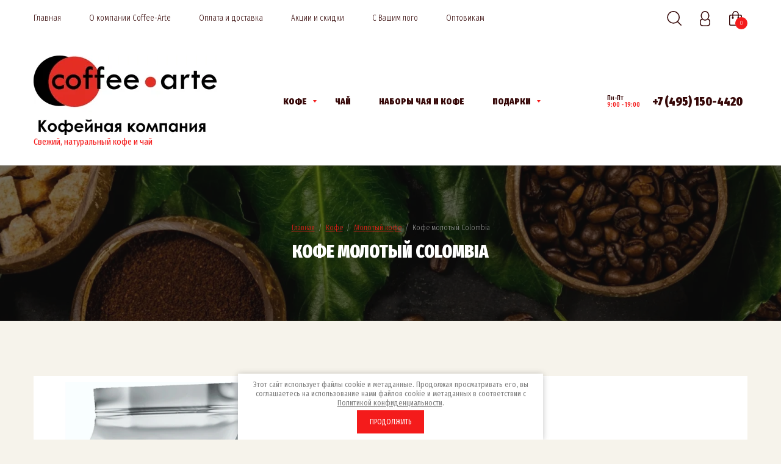

--- FILE ---
content_type: text/html; charset=utf-8
request_url: https://coffee-arte.ru/internet-magazin/product/kofe-molotyy-colombia-kopiya
body_size: 21080
content:

		<!doctype html>
<html lang="ru">
<head>
<meta charset="utf-8">
<meta name="robots" content="all"/>
<title>Кофе молотый Colombia</title>
<!-- assets.top -->
<meta property="og:title" content="Кофе молотый Colombia">
<meta name="twitter:title" content="Кофе молотый Colombia">
<meta property="og:description" content="Кофе молотый Colombia">
<meta name="twitter:description" content="Кофе молотый Colombia">
<meta property="og:image" content="https://coffee-arte.ru/thumb/2/KYgUyUeI2GOgjuJWtxe_OQ/350r350/d/colomb8989.jpg">
<meta name="twitter:image" content="https://coffee-arte.ru/thumb/2/KYgUyUeI2GOgjuJWtxe_OQ/350r350/d/colomb8989.jpg">
<meta property="og:image:type" content="image/jpeg">
<meta property="og:image:width" content="350">
<meta property="og:image:height" content="350">
<meta property="og:type" content="website">
<meta property="og:url" content="https://coffee-arte.ru/internet-magazin/product/kofe-molotyy-colombia-kopiya">
<meta property="og:site_name" content="Кофейная компания Coffee-Arte. Кофе созданный с любовью, доставляется с удовольствием">
<meta property="fb:pages" content="425993240785825">
<meta name="twitter:card" content="summary">
<!-- /assets.top -->

<meta name="description" content="Кофе молотый Colombia">
<meta name="keywords" content="Кофе молотый Colombia купить в интернет-магазине Coffee-Arte">
<meta name="SKYPE_TOOLBAR" content="SKYPE_TOOLBAR_PARSER_COMPATIBLE">
<meta name="viewport" content="width=device-width, initial-scale=1.0, maximum-scale=1.0, user-scalable=no">
<meta name="format-detection" content="telephone=no">
<meta http-equiv="x-rim-auto-match" content="none">


<link rel="stylesheet" href="/g/libs/jquery-slick/1.8.0/slick.css">
<link rel="stylesheet" href="/g/libs/lightgallery/v1.6.8/lightgallery.min.css">

<script src="/g/libs/jquery/1.10.2/jquery.min.js" charset="utf-8"></script>
<script src="/g/templates/shop2/2.85.2/js/jquery.matchHeight-min.js" charset="utf-8"></script>
<script src="/g/libs/owl-carousel/2.2.1/owl.carousel.min.js" charset="utf-8"></script>
<script src="/g/s3/misc/form/1.2.0/s3.form.js"></script>
<script src="/g/templates/shop2/2.85.2/js/flexmenu.min.js" charset="utf-8"></script>
<script src="/g/templates/shop2/2.85.2/js/modernizr.custom.js"></script>
<script src="/g/libs/jquery-formstyler/1.7.4/jquery.formstyler.min.js" charset="utf-8"></script>
<script src="/g/libs/jqueryui/1.10.3/jquery-ui.min.js" charset="utf-8"></script>
<script src="/g/templates/shop2/2.85.2/js/jquery.ui.touch_punch.min.js" charset="utf-8"></script>
<script src="/g/libs/jquery-slick/1.8.0/slick.min.js" charset="utf-8"></script>
	<script src="/g/libs/jquery-responsive-tabs/1.5.1/jquery.responsivetabs.min.js" charset="utf-8"></script>
<script src="/g/libs/lightgallery/v1.6.8/lightgallery.min.js"></script>

	<link rel="stylesheet" href="/g/css/styles_articles_tpl.css">
<meta name="p:domain_verify" content="947fc6d38601465a800ad6323f7128ba"/>

            <!-- 46b9544ffa2e5e73c3c971fe2ede35a5 -->
            <script src='/shared/s3/js/lang/ru.js'></script>
            <script src='/shared/s3/js/common.min.js'></script>
        <link rel='stylesheet' type='text/css' href='/shared/s3/css/calendar.css' /><link rel='stylesheet' type='text/css' href='/shared/highslide-4.1.13/highslide.min.css'/>
<script type='text/javascript' src='/shared/highslide-4.1.13/highslide-full.packed.js'></script>
<script type='text/javascript'>
hs.graphicsDir = '/shared/highslide-4.1.13/graphics/';
hs.outlineType = null;
hs.showCredits = false;
hs.lang={cssDirection:'ltr',loadingText:'Загрузка...',loadingTitle:'Кликните чтобы отменить',focusTitle:'Нажмите чтобы перенести вперёд',fullExpandTitle:'Увеличить',fullExpandText:'Полноэкранный',previousText:'Предыдущий',previousTitle:'Назад (стрелка влево)',nextText:'Далее',nextTitle:'Далее (стрелка вправо)',moveTitle:'Передвинуть',moveText:'Передвинуть',closeText:'Закрыть',closeTitle:'Закрыть (Esc)',resizeTitle:'Восстановить размер',playText:'Слайд-шоу',playTitle:'Слайд-шоу (пробел)',pauseText:'Пауза',pauseTitle:'Приостановить слайд-шоу (пробел)',number:'Изображение %1/%2',restoreTitle:'Нажмите чтобы посмотреть картинку, используйте мышь для перетаскивания. Используйте клавиши вперёд и назад'};</script>
<link rel="icon" href="/favicon.png" type="image/png">

<!--s3_require-->
<link rel="stylesheet" href="/g/basestyle/1.0.1/user/user.css" type="text/css"/>
<link rel="stylesheet" href="/g/basestyle/1.0.1/user/user.brown.css" type="text/css"/>
<script type="text/javascript" src="/g/basestyle/1.0.1/user/user.js" async></script>
<!--/s3_require-->

<!--s3_goal-->
<script src="/g/s3/goal/1.0.0/s3.goal.js"></script>
<script>new s3.Goal({map:[], goals: [], ecommerce:[{"ecommerce":{"detail":{"products":[{"id":"1892233209","name":"Кофе молотый Colombia","price":1500,"brand":null,"category":"Молотый кофе"}]}}}]});</script>
<!--/s3_goal-->
			
		
		
		
			<link rel="stylesheet" type="text/css" href="/g/shop2v2/default/css/theme.less.css">		
			<script type="text/javascript" src="/g/printme.js"></script>
		<script type="text/javascript" src="/g/shop2v2/default/js/tpl.js"></script>
		<script type="text/javascript" src="/g/shop2v2/default/js/baron.min.js"></script>
		
			<script type="text/javascript" src="/g/shop2v2/default/js/shop2.2.js"></script>
		
	<script type="text/javascript">shop2.init({"productRefs": {"1607259009":{"pole_2":{"\u0410\u0440\u0430\u0431\u0438\u043a\u0430 100%":["1892211809","1892233209"]},"pole_1":{"\u0421\u0440\u0435\u0434\u043d\u044f\u044f":["1892211809","1892233209"]},"pomol":{"\u0421\u0440\u0435\u0434\u043d\u0438\u0439":["1892211809","1892233209"]},"ves":{"49432609":["1892211809"],"49432809":["1892233209"]}},"995617809":{"ves":{"49432609":["1115630209","1135714609"],"49432809":["1135714409"]}},"1001518409":{"ves":{"49432609":["1121617809","1135688209"],"49432809":["1135688009"]}},"1607249409":{"ves":{"49432609":["1891999209"],"49432809":["1892336209"]}},"1607259809":{"ves":{"49432609":["1892212609"],"49432809":["1892227809"]}},"1607260009":{"ves":{"49432609":["1892212809"],"49432809":["1892226009"]}},"1607430809":{"ves":{"49432609":["1892638209"],"49432809":["2060926609"]}}},"apiHash": {"getPromoProducts":"9ff50433b84b91a4035cb5fd1eb043fa","getSearchMatches":"a6c1c05a5fa2d54927a6d453e51c7be2","getFolderCustomFields":"1cba3cc3b4b43e6115ad5e163b2b8bdd","getProductListItem":"6795d93d149388da64196c09dfe63966","cartAddItem":"7eb6302fc21bc2e5a17c3b8be21e7e47","cartRemoveItem":"35399f541ad6ce9676dd2741e9cfd975","cartUpdate":"77ee650d6e7210e812a7210adf43d829","cartRemoveCoupon":"bb5849bdc38daedd834f936867719b57","cartAddCoupon":"0d88e9600dfe951b4cd77263b943d500","deliveryCalc":"c5039fa49b060e260153b0c6444b592c","printOrder":"43c502b1176783061ab459dae9d44bcf","cancelOrder":"2404a4b0edb2795610db93444c324867","cancelOrderNotify":"9a79c6058ec20db9618e362e4e102e5d","repeatOrder":"d32a8a2bf1a89710b0ac8a5e5c19c53b","paymentMethods":"bac29b2bde13bffcec01120b27fc9f52","compare":"a3a11fccbdef6595680ea980eb9edf98"},"hash": null,"verId": 513171,"mode": "product","step": "","uri": "/internet-magazin","IMAGES_DIR": "/d/","my": {"list_picture_enlarge":true,"accessory":"\u0410\u043a\u0441\u0441\u0435\u0441\u0441\u0443\u0430\u0440\u044b","kit":"\u041d\u0430\u0431\u043e\u0440","recommend":"\u0420\u0435\u043a\u043e\u043c\u0435\u043d\u0434\u0443\u0435\u043c\u044b\u0435","similar":"\u041f\u043e\u0445\u043e\u0436\u0438\u0435","modification":"\u041c\u043e\u0434\u0438\u0444\u0438\u043a\u0430\u0446\u0438\u0438","unique_values":true,"show_rating_sort":true,"buy_alias":"\u041a\u0443\u043f\u0438\u0442\u044c","show_sections":true,"special_alias":"Sale","new_alias":"New","enable_styler":true,"located_in_sections_alias":"\u0422\u043e\u0432\u0430\u0440 \u043d\u0430\u0445\u043e\u0434\u0438\u0442\u0441\u044f \u0432 \u043a\u0430\u0442\u0435\u0433\u043e\u0440\u0438\u044f\u0445","collection_option_hide":false,"product_list_tr_hide":true,"thumbs_light":false,"buy_kind":true,"gr_cop_search_range_slide":true,"gr_slider_enable_blackout":true,"gr_header_bot_new_style":true},"shop2_cart_order_payments": 1,"cf_margin_price_enabled": 0,"maps_yandex_key":"","maps_google_key":""});shop2.delivery.deligate = true;</script>
<style type="text/css">.product-item-thumb {width: 400px;}.product-item-thumb .product-image, .product-item-simple .product-image {height: 400px;width: 400px;}.product-item-thumb .product-amount .amount-title {width: 304px;}.product-item-thumb .product-price {width: 350px;}.shop2-product .product-side-l {width: 200px;}.shop2-product .product-image {height: 190px;width: 200px;}.shop2-product .product-thumbnails li {width: 56px;height: 56px;}</style>

    <link rel="stylesheet" href="/g/templates/shop2/2.85.2/css/4/themes/theme9/theme.scss.css">

<script src="/t/v424/images/js/main_local.js" charset="utf-8"></script>

<link rel="stylesheet" href="/t/v424/images/css/main.css">



<!--[if lt IE 10]>
<script src="/g/libs/ie9-svg-gradient/0.0.1/ie9-svg-gradient.min.js"></script>
<script src="/g/libs/jquery-placeholder/2.0.7/jquery.placeholder.min.js"></script>
<script src="/g/libs/jquery-textshadow/0.0.1/jquery.textshadow.min.js"></script>
<script src="/g/s3/misc/ie/0.0.1/ie.js"></script>
<![endif]-->
<!--[if lt IE 9]>
<script src="/g/libs/html5shiv/html5.js"></script>
<![endif]-->
</head>
<body>
	<div class="site-wrapper">
		<header role="banner" class="site-header">
			<div class="header-top">
				<div class="width-wrap">
										<ul class="top-menu desktop clear-list"><li><a href="/internet-magazin" >Главная</a></li><li><a href="/about" >О компании Coffee-Arte</a><ul class="level-2"><li><a href="/klienty" >Клиенты</a></li><li><a href="/address" >Контакты</a></li><li><a href="/usloviya-prodazhi-i-pravila-obrabotki-personalnykh-dannykh" >Условия продажи</a></li><li><a href="/sertifikaty" >Сертификаты</a></li></ul></li><li><a href="/oplatadost" >Оплата и доставка</a></li><li><a href="/aktsii-i-skidki" >Акции и скидки</a></li><li><a href="/kofe-s-logotipom-vashey-kompanii-private-label" >С Вашим лого</a></li><li><a href="/optovikam" >Оптовикам</a></li></ul>					
					<div class="shop2-elements">
						<div class="shop2-search-toggle">
							<svg xmlns="http://www.w3.org/2000/svg" width="24" height="24" viewBox="0 0 24 24"><path d="M640.738 38.742a.821.821 0 0 1-1.146 0l-5.446-5.342a10.593 10.593 0 0 1-6.629 2.315 10.365 10.365 0 1 1 10.532-10.364 10.226 10.226 0 0 1-2.732 6.947l5.421 5.318a.789.789 0 0 1 0 1.126zM627.517 16.58a8.771 8.771 0 1 0 8.912 8.769 8.841 8.841 0 0 0-8.912-8.769z" transform="translate(-617 -15)"/></svg>
						</div>
						<div class="login-toggle">
							<svg xmlns="http://www.w3.org/2000/svg" width="17" height="25" viewBox="0 0 17 25"><path d="M683.364 40h-7.728A4.662 4.662 0 0 1 671 35.312v-3.125a4.669 4.669 0 0 1 3.129-4.412 8.387 8.387 0 0 1-1.584-4.963c0-4.315 3.114-7.812 6.955-7.812s6.954 3.5 6.954 7.812a8.386 8.386 0 0 1-1.583 4.963A4.669 4.669 0 0 1 688 32.187v3.125A4.662 4.662 0 0 1 683.364 40zm1.545-17.188c0-3.452-2.422-6.25-5.409-6.25s-5.409 2.8-5.409 6.25 2.421 6.25 5.409 6.25 5.409-2.798 5.409-6.25zm1.545 9.766a3.578 3.578 0 0 0-2.917-3.412 6.315 6.315 0 0 1-8.074 0 3.579 3.579 0 0 0-2.918 3.412v2.344a3.663 3.663 0 0 0 3.794 3.516h6.322a3.662 3.662 0 0 0 3.793-3.516v-2.344z" transform="translate(-671 -15)"/></svg>
						</div>
													<div class="cart-wrap" id="shop2-cart-preview">
			<a  onclick="return false" >
			<div class="cart-amount"><span>0</span></div>
			<div class="cart-sum">0 <span>руб.</span></div>
		</a>
	</div>											</div>
				</div>
			</div>
			<div class="header-bot header_bot_new">
				<div class="width-wrap">
										<div class="company">
												<span class="logo">
						<a href="https://coffee-arte.ru">							<img src="/thumb/2/C1vZktKI81Ve5KmmNdgZtQ/300r/d/coffee-arte2.jpg" alt="">
						</a>						</span>
																		<div class="company-inner">
																					<div class="company-desc">Свежий, натуральный кофе и чай</div>
													</div>
											</div>
										
					<ul class="categories-menu desktop clear-list">
																																																		<li   class="has" >
									<a href="/internet-magazin/folder/kofe-v-zernakh">
										<ins>&nbsp;</ins>																				<span>Кофе</span>
									</a>
																																																						<ul>
																														<li >
									<a href="/internet-magazin/folder/espresso-smesi">
																				<span>Кофе в зернах (эспрессо-смеси)</span>
									</a>
																																																						</li>
																																							<li >
									<a href="/internet-magazin/folder/plantatsionnyy-kofe">
																				<span>Плантационные моносорта кофе</span>
									</a>
																																																						</li>
																																							<li >
									<a href="/internet-magazin/folder/kofe-aromatizirovannyy">
																				<span>Кофе ароматизированный</span>
									</a>
																																																						</li>
																																							<li >
									<a href="/internet-magazin/folder/kofe-molotyy">
																				<span>Молотый кофе</span>
									</a>
																																																						</li>
																																							<li >
									<a href="/internet-magazin/folder/nabory-kofe">
																				<span>Наборы кофе</span>
									</a>
																																																						</li>
																																							<li >
									<a href="/internet-magazin/folder/kofe-s-logotipom-zakazchika">
																				<span>Кофе и чай с логотипом заказчика</span>
									</a>
																																																						</li>
																			</ul></li>
																																							<li >
									<a href="/internet-magazin/folder/chay">
																														<span>Чай</span>
									</a>
																																																						</li>
																																							<li >
									<a href="/internet-magazin/folder/nabory-chaya-i-kofe">
																														<span>Наборы чая и кофе</span>
									</a>
																																																						</li>
																																							<li   class="has" >
									<a href="/internet-magazin/folder/novogodniye-podarki">
										<ins>&nbsp;</ins>																				<span>Подарки</span>
									</a>
																																																						<ul>
																														<li >
									<a href="/internet-magazin/folder/podarki-k-novomu-godu">
																				<span>Подарки к Новому году</span>
									</a>
																																																						</li>
																																							<li >
									<a href="/internet-magazin/folder/podarki-k-dnyu-zashchitnika-otechestva">
																				<span>Подарки к Дню защитника Отечества</span>
									</a>
																																																						</li>
																																							<li >
									<a href="/internet-magazin/folder/podarki-na-8-marta-i-k-dnyu-svyatogo-valentina">
																				<span>Подарки на 8 марта и к Дню Святого Валентина</span>
									</a>
																																																						</li>
																																							<li >
									<a href="/internet-magazin/folder/podarki-na-den-rozhdeniya">
																				<span>Подарки на День рождения</span>
									</a>
																																																						</li>
																																							<li >
									<a href="/internet-magazin/folder/podarki-na-svadbu">
																				<span>Подарки на свадьбу</span>
									</a>
																													</li></ul>
											</li></ul>
										
										<div class="header-phone">
						<div class="phone-title">Пн-Пт<br />
9:00 - 19:00</div>
						<div class="phone-body">
															<div>
									<a href="tel:+7 (495) 150-4420">+7 (495) 150-4420</a>
								</div>
													</div>
					</div>
									</div>
			</div>
		</header>
		
				
		<div class="h1-wrap" style="background-image: url(/thumb/2/Poj1kd5czjsoVBT8trHBTA/r/d/shapka3.jpg);">
			<div class="site-path"><a href="/">Главная</a>  /  <a href="/internet-magazin/folder/kofe-v-zernakh">Кофе</a>  /  <a href="/internet-magazin/folder/kofe-molotyy">Молотый кофе</a>  /  Кофе молотый Colombia</div>			<h1>Кофе молотый Colombia</h1>
		</div>
		
		<div class="site-container clear-self">
			<main role="main" class="site-main"><link href="/t/v424/images/site.addons.scss.css" rel="stylesheet" type="text/css" />		
	<div class="shop2-cookies-disabled shop2-warning hide"></div>
	
	
	
		
							
			
							
			
							
			
		
					

<form 
	method="post" 
	action="/internet-magazin?mode=cart&amp;action=add" 
	accept-charset="utf-8"
	class="shop2-product">

	<input type="hidden" name="kind_id" value="1892233209"/>
	<input type="hidden" name="product_id" value="1607259009"/>
	<input type="hidden" name="meta" value='{&quot;pole_2&quot;:&quot;\u0410\u0440\u0430\u0431\u0438\u043a\u0430 100%&quot;,&quot;pole_1&quot;:&quot;\u0421\u0440\u0435\u0434\u043d\u044f\u044f&quot;,&quot;pomol&quot;:&quot;\u0421\u0440\u0435\u0434\u043d\u0438\u0439&quot;,&quot;ves&quot;:&quot;49432809&quot;}'/>

	
	<div class="product-side-left">

		<div class="shop2-product-information">					
	<div class="tpl-rating-block">Рейтинг:<div class="tpl-stars"><div class="tpl-rating" style="width: 0%;"></div></div>(0 голосов)</div>

	<div class="shop2-product-name">Кофе молотый Colombia</div>
					
	
	
					<div class="shop2-product-article"><div class="article-title">Артикул:</div><div class="article-body">нет</div></div>
	
	</div>

		<div class="product-image-slider">
			            <div class="shop2-product-label">
                				                	
				            </div>
            			<div class="product-image-wrap">
									<div class="item">
						<a href="/d/colomb8989.jpg">
							<img src="/thumb/2/-A-n74tJzoXJuUBPsUTr4Q/921r921/d/colomb8989.jpg" alt="Кофе молотый Colombia" title="Кофе молотый Colombia" />
						</a>
						<div class="verticalMiddle"></div>
					</div>
													<div class="item">
						<a href="/d/columb_m.jpg">
							<img src="/thumb/2/ujvPOXEIbNzIVbozBhQMbg/921r921/d/columb_m.jpg" alt="" />
						</a>
						<div class="verticalMiddle"></div>
					</div>
									<div class="item">
						<a href="/d/columb_mol.jpg">
							<img src="/thumb/2/pQcmk5jjv70S114SSccicQ/921r921/d/columb_mol.jpg" alt="" />
						</a>
						<div class="verticalMiddle"></div>
					</div>
							</div>

						<div class="product-thumbnails-wrap">
				<div class="product-thumbnails-wrap-inner">
																										<div class="item">
						<img src="/thumb/2/bNKhmch319XJEjN9qf6YZw/141r141/d/colomb8989.jpg" alt="" />
						<div class="verticalMiddle"></div>
					</div>
											<div class="item">
							<img src="/thumb/2/c0oWlr-y-TNlOiYNCpYrlQ/141r141/d/columb_m.jpg" alt="" />
							<div class="verticalMiddle"></div>
						</div>
											<div class="item">
							<img src="/thumb/2/JZEaQdefxAcuHIgt1PAh4Q/141r141/d/columb_mol.jpg" alt="" />
							<div class="verticalMiddle"></div>
						</div>
										
				</div>
			</div>
						
		</div>

					<div class="share">
				<div class="share-header">Расскажи друзьям:</div>
				
				
				<script>
					Share = {
						vkontakte: function(purl, ptitle, pimg, text) {
							url  = 'vkontakte.ru/share.php?';
							url += 'url='          + encodeURIComponent(purl);
							url += '&title='       + encodeURIComponent(ptitle);
							url += '&description=' + encodeURIComponent(text);
							url += '&image='       + encodeURIComponent(pimg);
							url += '&noparse=true';
							Share.popup(url);
						},
						odnoklassniki: function(purl, text) {
							url  = 'connect.ok.ru/dk?st.cmd=WidgetSharePreview';
							url += '&st.shareUrl='    + encodeURIComponent(purl);
							url += '&st.comments=' + encodeURIComponent(text);
							Share.popup(url);
						},
						facebook: function(purl, ptitle, pimg, text) {
							url  = 'www.facebook.com/sharer.php?s=100';
							url += '&p[title]='     + encodeURIComponent(ptitle);
							url += '&p[summary]='   + encodeURIComponent(text);
							url += '&p[url]='       + encodeURIComponent(purl);
							url += '&p[images][0]=' + encodeURIComponent(pimg);
							Share.popup(url);
						},
						twitter: function(purl, ptitle) {
							url  = 'twitter.com/share?';
							url += 'text='      + encodeURIComponent(ptitle);
							url += '&url='      + encodeURIComponent(purl);
							url += '&counturl=' + encodeURIComponent(purl);
							Share.popup(url);
						},
						mailru: function(purl, ptitle, pimg, text) {
							url  = 'connect.mail.ru/share?';
							url += 'url='          + encodeURIComponent(purl);
							url += '&title='       + encodeURIComponent(ptitle);
							url += '&description=' + encodeURIComponent(text);
							url += '&imageurl='    + encodeURIComponent(pimg);
							Share.popup(url)
						},
					
						popup: function(url) {
							window.open('//' + url,'','toolbar=0,status=0,width=626,height=436');
						}
					};
				</script>
				
				
				<div class="share-links">
					<a class="vk" onclick="Share.vkontakte('https://coffee-arte.ru/internet-magazin/product/kofe-molotyy-colombia-kopiya','Кофе молотый Colombia','https://coffee-arte.ru/thumb/2/kjW2I6A52KjZ55zAZBFURg/400r400/d/colomb8989.jpg','Кофе из зерен Colombia получается с нотами специй, небольшой приятной цитрусовой кислинкой и ярко выраженным вкусом вишни')"><img src="/t/v424/images/vk.svg" alt=""></a>
					<a class="fb" onclick="Share.facebook('https://coffee-arte.ru/internet-magazin/product/kofe-molotyy-colombia-kopiya','Кофе молотый Colombia','https://coffee-arte.ru/thumb/2/kjW2I6A52KjZ55zAZBFURg/400r400/d/colomb8989.jpg','Кофе из зерен Colombia получается с нотами специй, небольшой приятной цитрусовой кислинкой и ярко выраженным вкусом вишни')"><img src="/t/v424/images/fb.svg" alt=""></a>
					<a class="ml" onclick="Share.mailru('https://coffee-arte.ru/internet-magazin/product/kofe-molotyy-colombia-kopiya','Кофе молотый Colombia','https://coffee-arte.ru/thumb/2/kjW2I6A52KjZ55zAZBFURg/400r400/d/colomb8989.jpg','Кофе из зерен Colombia получается с нотами специй, небольшой приятной цитрусовой кислинкой и ярко выраженным вкусом вишни')"><img src="/t/v424/images/ml.svg" alt=""></a>
					<a class="ok" onclick="Share.odnoklassniki('coffee-arte.ru/internet-magazin/product/kofe-molotyy-colombia-kopiya','Кофе молотый Colombia')"><img src="/t/v424/images/ok.svg" alt=""></a>
					<a class="tw" onclick="Share.twitter('https://coffee-arte.ru/internet-magazin/product/kofe-molotyy-colombia-kopiya','Кофе молотый Colombia')"><img src="/t/v424/images/tw.svg" alt=""></a>
				</div>
			</div>
			</div>
	<div class="product-side-right">
		
		<div class="shop2-product-information">					
	<div class="tpl-rating-block">Рейтинг:<div class="tpl-stars"><div class="tpl-rating" style="width: 0%;"></div></div>(0 голосов)</div>

	<div class="shop2-product-name">Кофе молотый Colombia</div>
					
	
	
					<div class="shop2-product-article"><div class="article-title">Артикул:</div><div class="article-body">нет</div></div>
	
	</div>

					<div class="form-add">
				<div class="product-price-wrap">
						<div class="price-current">
		1&nbsp;500 <span>руб.</span>			</div>
						
				</div>
				
				
	<div class="product-amount">
					<div class="amount-title">Количество:</div>
							<div class="shop2-product-amount">
				<button type="button" class="amount-minus disab">&#8722;</button><input type="text" name="amount" maxlength="4" value="1" /><button type="button" class="amount-plus">&#43;</button>
			</div>
			</div>
				
				
			<button class="shop2-product-btn type-3 buy" type="submit">
			<span>Купить</span>
		</button>
	

<input type="hidden" value="Кофе молотый Colombia" name="product_name" />
<input type="hidden" value="https://coffee-arte.ru/internet-magazin/product/kofe-molotyy-colombia-kopiya" name="product_link" />				
									<span class="buy-one-click shop2-btn2" data-oneclick="true" data-api-url="/-/x-api/v1/public/?method=form/postform&param[form_id]=8666009&param[tpl]=global:shop2.2.85-buy-one-click.tpl">Купить в один клик</span>
							</div>
						<div class="action-wrap">
							<div class="product-compare">
			<label>
				<input type="checkbox" value="1892233209" autocomplete="off" />
				<ins>&nbsp;</ins>
				<span>Сравнить</span>
			</label>
		</div>
		
							</div>
					
				<div class="product-details">
			<div class="shop2-option-title">Выберите параметры товара</div>
			

 
		
			<div class="shop2-product-options" data-styler="true"><div class="item-option"><div class="option-title">Состав</div><div class="option-body">Арабика 100% </div></div><div class="item-option"><div class="option-title">Обжарка</div><div class="option-body">Средняя </div></div><div class="item-option"><div class="option-title">Помол</div><div class="option-body">Средний </div></div><div class="item-option type-select"><div class="option-title">Вес</div><div class="option-body"><select name="cf_ves" class="shop2-cf"><option  value="49432609" data-name="ves" data-value="49432609" data-kinds="1892211809" >250 гр</option><option  value="49432809" data-name="ves" data-value="49432809" data-kinds="1892233209" selected="selected">500 гр</option></select></div></div></div>
			
			
		</div>
			</div>
<re-captcha data-captcha="recaptcha"
     data-name="captcha"
     data-sitekey="6LcYvrMcAAAAAKyGWWuW4bP1De41Cn7t3mIjHyNN"
     data-lang="ru"
     data-rsize="invisible"
     data-type="image"
     data-theme="light"></re-captcha></form><!-- Product -->

	



	<div class="shop2-product-tabs-wrap" data-tabs="true">
					<ul class="shop2-product-tabs-title">
				<li class="active-tab"><a href="#shop2-tabs-2">Описание</a></li><li ><a href="#shop2-tabs-3">Модификации</a></li><li ><a href="#shop2-tabs-4">Отзывы</a></li>
			</ul>

							
						<div class="shop2-product-tabs-body" id="shop2-tabs-2">
				<p>Плантации кофе в Колумбии расположены так, что кофейные деревья не надо дополнительно защищать от солнца. Легкая облачность держится практически постоянно, позволяя нормально созревать кофейным ягодам.&nbsp;Почва плодородная, с необходимым количеством влаги и органических&nbsp;веществ, что способствует получению хороших урожаев&nbsp;кофе высокого качества.</p>

<p>Кофе из зерен Colombia получается с нотами специй, небольшой приятной цитрусовой кислинкой и ярко выраженным вкусом вишни и долгим ягодным послевкусии. Аромат у кофе очень&nbsp;яркий, насыщенный стойкий аромат.</p>

				
        
            <div class="shop2-product-folders-title">Товар находится в категориях</div>
        <div class="shop2-product-folders-links"><div><a href="/internet-magazin/folder/kofe-molotyy">Молотый кофе</a></div></div>
    
			</div>
						
						
						<div class="shop2-product-tabs-body" id="shop2-tabs-3">
				<div class="shop2-item-collection-title"><div class="shop2-collection-nav"></div></div>
				<div class="shop2-group-kinds-wrap" data-collection="true">
						
<div class="shop2-item-kind">
			<form method="post" action="/internet-magazin?mode=cart&amp;action=add" accept-charset="utf-8">
			<input type="hidden" name="kind_id" value="1892211809" />
			<input type="hidden" name="product_id" value="1607259009" />
			<input type="hidden" name="meta" value="{&quot;pole_2&quot;:&quot;\u0410\u0440\u0430\u0431\u0438\u043a\u0430 100%&quot;,&quot;pole_1&quot;:&quot;\u0421\u0440\u0435\u0434\u043d\u044f\u044f&quot;,&quot;pomol&quot;:&quot;\u0421\u0440\u0435\u0434\u043d\u0438\u0439&quot;,&quot;ves&quot;:49432609}" />
				
			<div class="kind-image">
								<a href="/internet-magazin/product/kofe-molotyy-colombia">
					<img src="/thumb/2/vo_IYD1VYR2Elqy1xtMk6A/250r250/d/colomb8989.jpg" alt="Кофе молотый Colombia" title="Кофе молотый Colombia" />
				</a>
				<div class="verticalMiddle"></div>
							</div>
			<div class="kind-details">
													
	<div class="tpl-rating-block"><div class="tpl-stars"><div class="tpl-rating" style="width: 0%;"></div></div></div>

									
				<div class="kind-name"><a href="/internet-magazin/product/kofe-molotyy-colombia">Кофе молотый Colombia</a></div>

								<div class="kind-article">
					<div class="article-title">Артикул:</div>
					<div class="article-body">нет</div>
				</div>
				
									<div class="kind-price-wrap">
						<div class="kind-price">
								<div class="price-current">
		750 <span>руб.</span>			</div>
								
						</div>
													
	<div class="product-amount">
					<div class="amount-title">Количество:</div>
							<div class="shop2-product-amount">
				<button type="button" class="amount-minus disab">&#8722;</button><input type="text" name="amount" maxlength="4" value="1" /><button type="button" class="amount-plus">&#43;</button>
			</div>
			</div>
											</div>
														
			<button class="shop2-product-btn type-3 buy" type="submit">
			<span>Купить</span>
		</button>
	

<input type="hidden" value="Кофе молотый Colombia" name="product_name" />
<input type="hidden" value="https://coffee-arte.ru/internet-magazin/product/kofe-molotyy-colombia" name="product_link" />							</div>

						<re-captcha data-captcha="recaptcha"
     data-name="captcha"
     data-sitekey="6LcYvrMcAAAAAKyGWWuW4bP1De41Cn7t3mIjHyNN"
     data-lang="ru"
     data-rsize="invisible"
     data-type="image"
     data-theme="light"></re-captcha></form>
	</div>
				</div><!-- Group Products -->
			</div>
						
										
			
			
						<div class="shop2-product-tabs-body" id="shop2-tabs-4">
					
	
	
					<div class="tpl-block-header">Авторизуйтесь, чтобы оставить комментарий</div>
			<form method="post" class="tpl-form tpl-auth" action="/users/login" method="post">
		

	<div class="tpl-field">
		<div class="tpl-title">Введите Ваш e-mail:</div>
		<div class="tpl-value">
			<input type="text" name="login" value="" />
		</div>
	</div>

	<div class="tpl-field">
		<div class="tpl-title">Введите Ваш пароль:</div>
		<div class="tpl-value">
			<input type="password" name="password" />
		</div>
	</div>

	<div class="tpl-field">
		<label class="tpl-title">
			<input type="checkbox" name="password" onclick="this.value=(this.value=='0'?'1':'0');" value="0" name="remember" />
			<ins>&nbsp;</ins>
			<span>Запомнить меня</span>
		</label>
	</div>

	<button class="login-button shop2-btn" type="submit">Войти</button>
	
	<div class="tpl-field">
		<a class="recover-password-button" href="/users/forgot_password">Забыли пароль?</a>
				<a class="registration-button" href="/users/register">Регистрация</a>
			</div>
<re-captcha data-captcha="recaptcha"
     data-name="captcha"
     data-sitekey="6LcYvrMcAAAAAKyGWWuW4bP1De41Cn7t3mIjHyNN"
     data-lang="ru"
     data-rsize="invisible"
     data-type="image"
     data-theme="light"></re-captcha></form>		
				</div>
						</div>

	
			<div class="shop2-item-collection-title"><span>Похожие</span><div class="shop2-collection-nav"></div></div>
		<div class="shop2-item-collection-body" data-collection="true">
								
<div class="shop2-item-kind">
			<form method="post" action="/internet-magazin?mode=cart&amp;action=add" accept-charset="utf-8">
			<input type="hidden" name="kind_id" value="1121617809" />
			<input type="hidden" name="product_id" value="1001518409" />
			<input type="hidden" name="meta" value="{&quot;ves&quot;:49432609}" />
				
			<div class="kind-image">
								<a href="/internet-magazin/product/kofe-molotyy-corrida-cambodia-250-gr-1">
					<img src="/thumb/2/F3JDgVSz5XwJWkxDuM9bGg/250r250/d/cambodddd.jpg" alt="Кофе молотый Coffee-Arte Cambodia" title="Кофе молотый Coffee-Arte Cambodia" />
				</a>
				<div class="verticalMiddle"></div>
							</div>
			<div class="kind-details">
													
	<div class="tpl-rating-block"><div class="tpl-stars"><div class="tpl-rating" style="width: 0%;"></div></div></div>

									
				<div class="kind-name"><a href="/internet-magazin/product/kofe-molotyy-corrida-cambodia-250-gr-1">Кофе молотый Coffee-Arte Cambodia</a></div>

								<div class="kind-article">
					<div class="article-title">Артикул:</div>
					<div class="article-body">нет</div>
				</div>
				
									<div class="kind-price-wrap">
						<div class="kind-price">
								<div class="price-current">
		465 <span>руб.</span>			</div>
								
						</div>
													
	<div class="product-amount">
					<div class="amount-title">Количество:</div>
							<div class="shop2-product-amount">
				<button type="button" class="amount-minus disab">&#8722;</button><input type="text" name="amount" maxlength="4" value="1" /><button type="button" class="amount-plus">&#43;</button>
			</div>
			</div>
											</div>
														
			<button class="shop2-product-btn type-3 buy" type="submit">
			<span>Купить</span>
		</button>
	

<input type="hidden" value="Кофе молотый Coffee-Arte Cambodia" name="product_name" />
<input type="hidden" value="https://coffee-arte.ru/internet-magazin/product/kofe-molotyy-corrida-cambodia-250-gr-1" name="product_link" />							</div>

						<re-captcha data-captcha="recaptcha"
     data-name="captcha"
     data-sitekey="6LcYvrMcAAAAAKyGWWuW4bP1De41Cn7t3mIjHyNN"
     data-lang="ru"
     data-rsize="invisible"
     data-type="image"
     data-theme="light"></re-captcha></form>
	</div>								
<div class="shop2-item-kind">
			<form method="post" action="/internet-magazin?mode=cart&amp;action=add" accept-charset="utf-8">
			<input type="hidden" name="kind_id" value="1115630209" />
			<input type="hidden" name="product_id" value="995617809" />
			<input type="hidden" name="meta" value="{&quot;ves&quot;:49432609}" />
				
			<div class="kind-image">
								<a href="/internet-magazin/product/kofe-molotyy-corrida-african-500-gr">
					<img src="/thumb/2/tRBunaeCvAvAHsl4vQUrqg/250r250/d/africccccc.jpg" alt="Кофе молотый Coffee-Arte African" title="Кофе молотый Coffee-Arte African" />
				</a>
				<div class="verticalMiddle"></div>
							</div>
			<div class="kind-details">
													
	<div class="tpl-rating-block"><div class="tpl-stars"><div class="tpl-rating" style="width: 0%;"></div></div></div>

									
				<div class="kind-name"><a href="/internet-magazin/product/kofe-molotyy-corrida-african-500-gr">Кофе молотый Coffee-Arte African</a></div>

								<div class="kind-article">
					<div class="article-title">Артикул:</div>
					<div class="article-body">нет</div>
				</div>
				
									<div class="kind-price-wrap">
						<div class="kind-price">
								<div class="price-current">
		475 <span>руб.</span>			</div>
								
						</div>
													
	<div class="product-amount">
					<div class="amount-title">Количество:</div>
							<div class="shop2-product-amount">
				<button type="button" class="amount-minus disab">&#8722;</button><input type="text" name="amount" maxlength="4" value="1" /><button type="button" class="amount-plus">&#43;</button>
			</div>
			</div>
											</div>
														
			<button class="shop2-product-btn type-3 buy" type="submit">
			<span>Купить</span>
		</button>
	

<input type="hidden" value="Кофе молотый Coffee-Arte African" name="product_name" />
<input type="hidden" value="https://coffee-arte.ru/internet-magazin/product/kofe-molotyy-corrida-african-500-gr" name="product_link" />							</div>

						<re-captcha data-captcha="recaptcha"
     data-name="captcha"
     data-sitekey="6LcYvrMcAAAAAKyGWWuW4bP1De41Cn7t3mIjHyNN"
     data-lang="ru"
     data-rsize="invisible"
     data-type="image"
     data-theme="light"></re-captcha></form>
	</div>								
<div class="shop2-item-kind">
			<form method="post" action="/internet-magazin?mode=cart&amp;action=add" accept-charset="utf-8">
			<input type="hidden" name="kind_id" value="1892638209" />
			<input type="hidden" name="product_id" value="1607430809" />
			<input type="hidden" name="meta" value="{&quot;ves&quot;:49432609}" />
				
			<div class="kind-image">
								<a href="/internet-magazin/product/kofe-molotyy-corrida-startup">
					<img src="/thumb/2/LHKJpEGX1R67PTYPADVdOw/250r250/d/stup897io.jpg" alt="Кофе молотый Coffee-Arte StartUp!" title="Кофе молотый Coffee-Arte StartUp!" />
				</a>
				<div class="verticalMiddle"></div>
							</div>
			<div class="kind-details">
													
	<div class="tpl-rating-block"><div class="tpl-stars"><div class="tpl-rating" style="width: 0%;"></div></div></div>

									
				<div class="kind-name"><a href="/internet-magazin/product/kofe-molotyy-corrida-startup">Кофе молотый Coffee-Arte StartUp!</a></div>

								<div class="kind-article">
					<div class="article-title">Артикул:</div>
					<div class="article-body">нет</div>
				</div>
				
									<div class="kind-price-wrap">
						<div class="kind-price">
								<div class="price-current">
		720 <span>руб.</span>			</div>
								
						</div>
													
	<div class="product-amount">
					<div class="amount-title">Количество:</div>
							<div class="shop2-product-amount">
				<button type="button" class="amount-minus disab">&#8722;</button><input type="text" name="amount" maxlength="4" value="1" /><button type="button" class="amount-plus">&#43;</button>
			</div>
			</div>
											</div>
														
			<button class="shop2-product-btn type-3 buy" type="submit">
			<span>Купить</span>
		</button>
	

<input type="hidden" value="Кофе молотый Coffee-Arte StartUp!" name="product_name" />
<input type="hidden" value="https://coffee-arte.ru/internet-magazin/product/kofe-molotyy-corrida-startup" name="product_link" />							</div>

						<re-captcha data-captcha="recaptcha"
     data-name="captcha"
     data-sitekey="6LcYvrMcAAAAAKyGWWuW4bP1De41Cn7t3mIjHyNN"
     data-lang="ru"
     data-rsize="invisible"
     data-type="image"
     data-theme="light"></re-captcha></form>
	</div>								
<div class="shop2-item-kind">
			<form method="post" action="/internet-magazin?mode=cart&amp;action=add" accept-charset="utf-8">
			<input type="hidden" name="kind_id" value="1892212809" />
			<input type="hidden" name="product_id" value="1607260009" />
			<input type="hidden" name="meta" value="{&quot;ves&quot;:49432609}" />
				
			<div class="kind-image">
								<a href="/internet-magazin/product/kofe-molotyy-keniya">
					<img src="/thumb/2/APt__OSPtZwmK3Y6dDUHHw/250r250/d/kenia66777.jpg" alt="Кофе молотый Кения" title="Кофе молотый Кения" />
				</a>
				<div class="verticalMiddle"></div>
							</div>
			<div class="kind-details">
													
	<div class="tpl-rating-block"><div class="tpl-stars"><div class="tpl-rating" style="width: 0%;"></div></div></div>

									
				<div class="kind-name"><a href="/internet-magazin/product/kofe-molotyy-keniya">Кофе молотый Кения</a></div>

								<div class="kind-article">
					<div class="article-title">Артикул:</div>
					<div class="article-body">нет</div>
				</div>
				
									<div class="kind-price-wrap">
						<div class="kind-price">
								<div class="price-current">
		850 <span>руб.</span>			</div>
								
						</div>
													
	<div class="product-amount">
					<div class="amount-title">Количество:</div>
							<div class="shop2-product-amount">
				<button type="button" class="amount-minus disab">&#8722;</button><input type="text" name="amount" maxlength="4" value="1" /><button type="button" class="amount-plus">&#43;</button>
			</div>
			</div>
											</div>
														
			<button class="shop2-product-btn type-3 buy" type="submit">
			<span>Купить</span>
		</button>
	

<input type="hidden" value="Кофе молотый Кения" name="product_name" />
<input type="hidden" value="https://coffee-arte.ru/internet-magazin/product/kofe-molotyy-keniya" name="product_link" />							</div>

						<re-captcha data-captcha="recaptcha"
     data-name="captcha"
     data-sitekey="6LcYvrMcAAAAAKyGWWuW4bP1De41Cn7t3mIjHyNN"
     data-lang="ru"
     data-rsize="invisible"
     data-type="image"
     data-theme="light"></re-captcha></form>
	</div>								
<div class="shop2-item-kind">
			<form method="post" action="/internet-magazin?mode=cart&amp;action=add" accept-charset="utf-8">
			<input type="hidden" name="kind_id" value="1892212609" />
			<input type="hidden" name="product_id" value="1607259809" />
			<input type="hidden" name="meta" value="{&quot;ves&quot;:49432609}" />
				
			<div class="kind-image">
								<a href="/internet-magazin/product/kofe-molotyy-kuba">
					<img src="/thumb/2/5uQKarI_qvhhvKUMc9fRww/250r250/d/cuba6546898.jpg" alt="Кофе молотый  Куба" title="Кофе молотый  Куба" />
				</a>
				<div class="verticalMiddle"></div>
							</div>
			<div class="kind-details">
													
	<div class="tpl-rating-block"><div class="tpl-stars"><div class="tpl-rating" style="width: 0%;"></div></div></div>

									
				<div class="kind-name"><a href="/internet-magazin/product/kofe-molotyy-kuba">Кофе молотый  Куба</a></div>

								<div class="kind-article">
					<div class="article-title">Артикул:</div>
					<div class="article-body">нет</div>
				</div>
				
									<div class="kind-price-wrap">
						<div class="kind-price">
								<div class="price-current">
		930 <span>руб.</span>			</div>
								
						</div>
													
	<div class="product-amount">
					<div class="amount-title">Количество:</div>
							<div class="shop2-product-amount">
				<button type="button" class="amount-minus disab">&#8722;</button><input type="text" name="amount" maxlength="4" value="1" /><button type="button" class="amount-plus">&#43;</button>
			</div>
			</div>
											</div>
														
			<button class="shop2-product-btn type-3 buy" type="submit">
			<span>Купить</span>
		</button>
	

<input type="hidden" value="Кофе молотый  Куба" name="product_name" />
<input type="hidden" value="https://coffee-arte.ru/internet-magazin/product/kofe-molotyy-kuba" name="product_link" />							</div>

						<re-captcha data-captcha="recaptcha"
     data-name="captcha"
     data-sitekey="6LcYvrMcAAAAAKyGWWuW4bP1De41Cn7t3mIjHyNN"
     data-lang="ru"
     data-rsize="invisible"
     data-type="image"
     data-theme="light"></re-captcha></form>
	</div>								
<div class="shop2-item-kind">
			<form method="post" action="/internet-magazin?mode=cart&amp;action=add" accept-charset="utf-8">
			<input type="hidden" name="kind_id" value="1891999209" />
			<input type="hidden" name="product_id" value="1607249409" />
			<input type="hidden" name="meta" value="{&quot;ves&quot;:49432609}" />
				
			<div class="kind-image">
								<a href="/internet-magazin/product/kofe-molotyy-tanzania-aa">
					<img src="/thumb/2/a4ScuMWw-_s3hcpmRQwNVw/250r250/d/tanzania45rt678.jpg" alt="Кофе молотый TANZANIA AA" title="Кофе молотый TANZANIA AA" />
				</a>
				<div class="verticalMiddle"></div>
							</div>
			<div class="kind-details">
													
	<div class="tpl-rating-block"><div class="tpl-stars"><div class="tpl-rating" style="width: 0%;"></div></div></div>

									
				<div class="kind-name"><a href="/internet-magazin/product/kofe-molotyy-tanzania-aa">Кофе молотый TANZANIA AA</a></div>

								<div class="kind-article">
					<div class="article-title">Артикул:</div>
					<div class="article-body">нет</div>
				</div>
				
									<div class="kind-price-wrap">
						<div class="kind-price">
								<div class="price-current">
		850 <span>руб.</span>			</div>
								
						</div>
													
	<div class="product-amount">
					<div class="amount-title">Количество:</div>
							<div class="shop2-product-amount">
				<button type="button" class="amount-minus disab">&#8722;</button><input type="text" name="amount" maxlength="4" value="1" /><button type="button" class="amount-plus">&#43;</button>
			</div>
			</div>
											</div>
														
			<button class="shop2-product-btn type-3 buy" type="submit">
			<span>Купить</span>
		</button>
	

<input type="hidden" value="Кофе молотый TANZANIA AA" name="product_name" />
<input type="hidden" value="https://coffee-arte.ru/internet-magazin/product/kofe-molotyy-tanzania-aa" name="product_link" />							</div>

						<re-captcha data-captcha="recaptcha"
     data-name="captcha"
     data-sitekey="6LcYvrMcAAAAAKyGWWuW4bP1De41Cn7t3mIjHyNN"
     data-lang="ru"
     data-rsize="invisible"
     data-type="image"
     data-theme="light"></re-captcha></form>
	</div>					</div>
	
		<p><a href="javascript:shop2.back()" class="shop2-btn shop2-btn-back">Назад</a></p>

	


			</main>
		</div>
		
		
		
		<footer role="contentinfo" class="site-footer">
			<div class="width-wrap">
				<div class="footer-top">
					<div class="footer-left">
							
							
												<div class="contacts">
														<div class="footer-phone">
								<div class="phone-icon"><svg xmlns="http://www.w3.org/2000/svg" width="21.719" height="21.68" viewBox="0 0 21.719 21.68"><path d="M382.305 5754.04l-2.008 2.01c-1.11 1.11-.576 2.44 0 4.02a47.351 47.351 0 0 0 6.332 8.28 42.834 42.834 0 0 0 8.229 6.29c1.465.75 2.908 1.11 4.017 0l2.009-2.01a1.327 1.327 0 0 0 0-2.01l-4.017-3.02a1.519 1.519 0 0 0-2.009 0l-1.188 1.19a39.463 39.463 0 0 1-4.335-3.7 34.057 34.057 0 0 1-3.238-3.79l1.229-1.23a1.514 1.514 0 0 0 0-2.01l-3.012-4.02a1.429 1.429 0 0 0-2.009 0m1.947 7.1l1.614-1.62a.965.965 0 0 0 0-1.28l-1.918-2.55a.812.812 0 0 0-1.278 0l-1.278 1.28a2.062 2.062 0 0 0-.091 2.1 42.2 42.2 0 0 0 6.025 8.03c2.543 2.76 8.537 6.53 8.537 6.53a2.547 2.547 0 0 0 2.1-.09l1.278-1.28a.963.963 0 0 0 0-1.28l-2.556-1.91a.947.947 0 0 0-1.278 0l-1.575 1.57c-.372-.26-6.288-4.15-9.58-9.5z" transform="translate(-379.625 -5753.66)"/></svg></div>
								<div class="phone-title">Пн-Пт<br />
9:00 - 19:00</div>
								<div class="phone-body">
																		<div><a href="tel:+7 (495) 150-4420">+7 (495) 150-4420</a></div>
																	</div>
							</div>
														
														<div class="footer-address">
								<div class="address-icon"><svg xmlns="http://www.w3.org/2000/svg" width="16.812" height="22.38" viewBox="0 0 16.812 22.38"><path d="M391 5822.2c-1.4.01-8.4-10.49-8.4-14a8.4 8.4 0 0 1 16.8 0c0 3.46-7.025 14.01-8.4 14zm0-21a7 7 0 0 0-7 7c0 2.93 5.836 11.91 7 11.9 1.146.01 7-9.01 7-11.9a7 7 0 0 0-7-7zm0 10.5a3.5 3.5 0 1 1 3.5-3.5 3.5 3.5 0 0 1-3.5 3.5zm0-5.6a2.1 2.1 0 1 0 2.1 2.1 2.1 2.1 0 0 0-2.1-2.1z" transform="translate(-382.594 -5799.81)"/></svg></div>
								<div class="address-body">141701, Россия, Московская обл., г. Долгопрудный, ул. Жуковского, д. 3</div>
							</div>
														
														<div class="footer-email">
								<div class="email-icon"><svg xmlns="http://www.w3.org/2000/svg" width="21" height="15" viewBox="0 0 21 15"><path fill-rule="evenodd" d="M383.616 5852.01h15.768a2.559 2.559 0 0 1 2.628 2.49v10a2.559 2.559 0 0 1-2.628 2.49h-15.768a2.559 2.559 0 0 1-2.628-2.49v-10a2.559 2.559 0 0 1 2.628-2.49zm-.292 13.7l5.929-6 2.247 1.61 2.15-1.62 6.026 6.01c-.094.02-16.258.02-16.352 0zm-1.022-1.21a1.228 1.228 0 0 0 .063.36l5.85-5.98-5.913-4.38v10zm17.739-11.25l-8.541 6.25-8.541-6.25h17.082zm.657 1.25l-5.913 4.38 5.85 5.98a1.228 1.228 0 0 0 .063-.36v-10z" transform="translate(-381 -5852)"/></svg></div>
								<div class="email-body"><a href="mailto:sale@coffee-arte.ru">sale@coffee-arte.ru</a></div>
							</div>
													</div>
												
												<div class="social">
														<a href="https://vk.com/coffeearte" target="_blank">
																	<?xml version="1.0" encoding="UTF-8"?>
<svg width="60px" height="60px" viewBox="0 0 60 60" version="1.1" xmlns="http://www.w3.org/2000/svg" xmlns:xlink="http://www.w3.org/1999/xlink">
    <!-- Generator: Sketch 52.4 (67378) - http://www.bohemiancoding.com/sketch -->
    <title>VK–square</title>
    <desc>Created with Sketch.</desc>
    <g id="Page-1" stroke="none" stroke-width="1" fill="none" fill-rule="evenodd">
        <g id="soc_square" transform="translate(-180.000000, -80.000000)">
            <g id="color_theme">
                <g id="Color" transform="translate(80.000000, 80.000000)">
                    <g id="VK–square" transform="translate(100.000000, 0.000000)">
                        <rect id="Rectangle" fill="#4C6C91" x="0" y="0" width="60" height="60"></rect>
                        <path d="M31.569328,39.8451001 C31.569328,39.8451001 32.1468577,39.7821111 32.4426657,39.4702386 C32.7134316,39.1844836 32.7040409,38.6452361 32.7040409,38.6452361 C32.7040409,38.6452361 32.6680431,36.1272115 33.8591003,35.7554227 C35.0329412,35.3897791 36.5401529,38.1904861 38.1397068,39.2674447 C39.3479804,40.081693 40.2651414,39.9034802 40.2651414,39.9034802 L44.5394874,39.8451001 C44.5394874,39.8451001 46.7744805,39.7099042 45.7148934,37.9846195 C45.6272466,37.8432783 45.0966705,36.7079396 42.5376974,34.3758095 C39.8566448,31.9346008 40.2166226,32.3294345 43.4439025,28.1060974 C45.4096948,25.5343017 46.1953856,23.9641852 45.9496616,23.2928144 C45.7164585,22.6506336 44.2702865,22.8211649 44.2702865,22.8211649 L39.459104,22.8503549 C39.459104,22.8503549 39.1022563,22.8027291 38.8377509,22.9578971 C38.5795059,23.1099926 38.4120379,23.464882 38.4120379,23.464882 C38.4120379,23.464882 37.651389,25.4544132 36.6356253,27.1474352 C34.4929744,30.7178373 33.6368531,30.9068044 33.286266,30.6855746 C32.4708378,30.1678356 32.6743036,28.6084733 32.6743036,27.5007883 C32.6743036,24.0394647 33.209575,22.5968625 31.633498,22.2235373 C31.1107475,22.0990956 30.7257277,22.0176708 29.3875491,22.0038439 C27.6706111,21.9869444 26.2181786,22.0099892 25.3949249,22.4048228 C24.8471325,22.6675331 24.4245498,23.2544064 24.6827948,23.2882054 C25.0005144,23.329686 25.7204701,23.4787088 26.1023597,23.9887662 C26.5953729,24.6478465 26.5781565,26.125784 26.5781565,26.125784 C26.5781565,26.125784 26.8614435,30.2000983 25.9161103,30.7055468 C25.2681501,31.0527545 24.3791612,30.3445121 22.4681483,27.1044183 C21.4899475,25.4451953 20.7512103,23.6108321 20.7512103,23.6108321 C20.7512103,23.6108321 20.6087843,23.2682333 20.3536695,23.0838752 C20.0453406,22.8611091 19.6149323,22.7919748 19.6149323,22.7919748 L15.0432133,22.8211649 C15.0432133,22.8211649 14.3561251,22.8396007 14.1041406,23.1330374 C13.8803282,23.392675 14.0869242,23.9319225 14.0869242,23.9319225 C14.0869242,23.9319225 17.6663564,32.1527579 21.7200203,36.2962065 C25.4371832,40.0939836 29.6567499,39.8451001 29.6567499,39.8451001 L31.569328,39.8451001 Z" id="Shape" fill="#FFFFFF"></path>
                    </g>
                </g>
            </g>
        </g>
    </g>
</svg>
															</a>
														<a href="https://t.me/coffeearte2017" target="_blank">
																	<?xml version="1.0" encoding="UTF-8"?>
<svg width="60px" height="60px" viewBox="0 0 60 60" version="1.1" xmlns="http://www.w3.org/2000/svg" xmlns:xlink="http://www.w3.org/1999/xlink">
    <!-- Generator: Sketch 52.4 (67378) - http://www.bohemiancoding.com/sketch -->
    <title>Telegram–square</title>
    <desc>Created with Sketch.</desc>
    <defs>
        <linearGradient x1="66.67%" y1="16.67%" x2="41.67%" y2="75%" id="linearGradient-1">
            <stop stop-color="#37AEE2" offset="0%"></stop>
            <stop stop-color="#1E96C8" offset="100%"></stop>
        </linearGradient>
        <linearGradient x1="61.2346759%" y1="43.69%" x2="74.7064382%" y2="80.24%" id="linearGradient-2">
            <stop stop-color="#EFF7FC" offset="0%"></stop>
            <stop stop-color="#FFFFFF" offset="100%"></stop>
        </linearGradient>
    </defs>
    <g id="Page-1" stroke="none" stroke-width="1" fill="none" fill-rule="evenodd">
        <g id="soc_square" transform="translate(-380.000000, -380.000000)">
            <g id="color_theme">
                <g id="Color" transform="translate(80.000000, 80.000000)">
                    <g id="Telegram–square" transform="translate(300.000000, 300.000000)">
                        <rect id="Rectangle" fill="url(#linearGradient-1)" x="0" y="0" width="60" height="60"></rect>
                        <g id="Group-2" transform="translate(12.000000, 18.000000)">
                            <path d="M12.5,25.75 C11.5281,25.75 11.69325,25.383025 11.35805,24.457625 L8.5,15.051475 L30.5,2" id="Shape" fill="#C8DAEA"></path>
                            <path d="M12.5,25.75 C13.25,25.75 13.581375,25.407 14,25 L18,21.1105 L13.0105,18.10175" id="Shape" fill="#A9C9DD"></path>
                            <path d="M13.01,18.1025 L25.1,27.03475 C26.479625,27.795975 27.47535,27.40185 27.819,25.753875 L32.74025,2.563125 C33.2441,0.543075 31.970225,-0.373125 30.6504,0.226075 L1.7529,11.368825 C-0.219625,12.16 -0.208125,13.260475 1.39335,13.750825 L8.8091,16.0654 L25.97735,5.23415 C26.787825,4.742675 27.531675,5.0069025 26.92115,5.54875" id="Shape" fill="url(#linearGradient-2)"></path>
                        </g>
                    </g>
                </g>
            </g>
        </g>
    </g>
</svg>
															</a>
													</div>
											</div>
					
					<div class="footer-middle">
												<div class="subscribe-wrap">
							<div class="subscribe-title">Подпишитесь</div>
							<div class="tpl-anketa subscribe" data-api-url="/-/x-api/v1/public/?method=form/postform&param[form_id]=8666209" data-api-type="form">
			<div class="form-title">Если вы хотите первыми узнавать о скидках, новых сортах и новостях</div>
		<form method="post" action="/" data-styler="true">
			<input type="hidden" name="params[placeholdered_fields]" value="" />
			<input type="hidden" name="form_id" value="8666209">
			<input type="hidden" name="tpl" value="global:shop2.2.85-form.tpl">
																		<div class="tpl-field type-text field-required">	        	
								          
	          
							<div class="field-value">
																	<input type="text" size="30" maxlength="100" value="" name="d[0]" placeholder="E-mail *" />
																							</div>
						</div>
																				<div class="tpl-field type-checkbox field-required">	        	
																															          
	          
							<div class="field-value">
																	<ul>
																					<li>
												<label>
													<input type="checkbox" value="Да" name="d[1]" />
													<ins>&nbsp;</ins>
													<span>Я выражаю <a href="/registraciya/agreement" onclick="window.open(this.href, '', 'resizable=no,status=no,location=no,toolbar=no,menubar=no,fullscreen=no,scrollbars=no,dependent=no,width=500,left=500,height=700,top=700'); return false;">согласие на передачу и обработку персональных данных</a> в соответствии с <a href="/politika-konfidencialnosti" onclick="window.open(this.href, '', 'resizable=no,status=no,location=no,toolbar=no,menubar=no,fullscreen=no,scrollbars=no,dependent=no,width=500,left=500,height=700,top=700'); return false;">Политикой конфиденциальности</a></span>
												</label>
											</li>
																			</ul>
																							</div>
						</div>
												
			
			<div class="tpl-field tpl-field-button"><button type="submit" class="tpl-form-button">Отправить</button></div>

		<re-captcha data-captcha="recaptcha"
     data-name="captcha"
     data-sitekey="6LcYvrMcAAAAAKyGWWuW4bP1De41Cn7t3mIjHyNN"
     data-lang="ru"
     data-rsize="invisible"
     data-type="image"
     data-theme="light"></re-captcha></form>
			</div>
						</div>
						
						<div class="payments-block">
	<div class="payments-title">Принимаем к оплате</div>
	<div class="payments-body">
				<div class="item">
						<a href="#" target="_blank">
												<img src="/thumb/2/_4R8AtGO4AnlLk5r436qJA/60r40/d/paymen2.jpg" alt="">
										</a>
					</div>
				<div class="item">
						<a href="#" target="_blank">
												<img src="/thumb/2/lBEMY1gFF-kMVZlHl76iVw/60r40/d/paymen4.jpg" alt="">
										</a>
					</div>
				<div class="item">
						<a href="#" target="_blank">
												<img src="/thumb/2/YYcmy7fCa6Wob_pnYJr7aw/60r40/d/paymen5.jpg" alt="">
										</a>
					</div>
				<div class="item">
						<a href="#" target="_blank">
												<img src="/thumb/2/WeJ8ZBFXonIcjlk9czdTXw/60r40/d/paymen3.jpg" alt="">
										</a>
					</div>
				<div class="item">
						<a href="#" target="_blank">
												<img src="/thumb/2/OGJ8LUgv9dSD4MLQ8NlAqA/60r40/d/paymen1.jpg" alt="">
										</a>
					</div>
			</div>
</div>
					</div>
					
									</div>
								<div class="counter_block">
					<noindex><!--LiveInternet counter--><script type="text/javascript"><!--
document.write("<a href='http://www.liveinternet.ru/click' "+
"target=_blank><img src='//counter.yadro.ru/hit?t13.5;r"+
escape(document.referrer)+((typeof(screen)=="undefined")?"":
";s"+screen.width+"*"+screen.height+"*"+(screen.colorDepth?
screen.colorDepth:screen.pixelDepth))+";u"+escape(document.URL)+
";"+Math.random()+
"' alt='' title='LiveInternet: показано число просмотров за 24"+
" часа, посетителей за 24 часа и за сегодня' "+
"border='0' width='88' height='31'><\/a>")
//--></script><!--/LiveInternet--></noindex>

<!-- google analytics -->
<script>
  (function(i,s,o,g,r,a,m){i['GoogleAnalyticsObject']=r;i[r]=i[r]||function(){
  (i[r].q=i[r].q||[]).push(arguments)},i[r].l=1*new Date();a=s.createElement(o),
  m=s.getElementsByTagName(o)[0];a.async=1;a.src=g;m.parentNode.insertBefore(a,m)
  })(window,document,'script','https://www.google-analytics.com/analytics.js','ga');

  ga('create', 'UA-81014027-1', 'auto');
  ga('send', 'pageview');

</script>
<!-- end of google analytics -->

<!-- Yandex.Metrika counter -->
<script type="text/javascript">
(function (d, w, c) {
    (w[c] = w[c] || []).push(function() {
        try {
            w.yaCounter19061311 = new Ya.Metrika({id:19061311,
                    clickmap:true,
                    trackLinks:true,
                    accurateTrackBounce:true});
        } catch(e) { }
    });

    var n = d.getElementsByTagName("script")[0],
        s = d.createElement("script"),
        f = function () { n.parentNode.insertBefore(s, n); };
    s.type = "text/javascript";
    s.async = true;
    s.src = (d.location.protocol == "https:" ? "https:" : "http:") + "//mc.yandex.ru/metrika/watch.js";

    if (w.opera == "[object Opera]") {
        d.addEventListener("DOMContentLoaded", f, false);
    } else { f(); }
})(document, window, "yandex_metrika_callbacks");
</script>
<noscript><div><img src="//mc.yandex.ru/watch/19061311" style="position:absolute; left:-9999px;" alt="" /></div></noscript>
<!-- /Yandex.Metrika counter -->



<a href="https://webmaster.yandex.ru/sqi?host=coffee-arte.ru"><img width="88" height="31" alt="" border="0" src="https://yandex.ru/cycounter?coffee-arte.ru&theme=dark&lang=ru"/></a>
<!--__INFO2026-01-29 00:58:29INFO__-->

				</div>
								<div class="footer-bot">
											<div class="site-copyright">Copyright © 2024 Coffee-Arte
						<br><a class="privacy_policy" href="/politika-konfidencialnosti">Политика конфиденциальности</a>
						</div>
										<div class="mega-copyright"><span style='font-size:14px;' class='copyright'><!--noindex--><span style="text-decoration:underline; cursor: pointer;" onclick="javascript:window.open('https://megagr'+'oup.ru/?utm_referrer='+location.hostname)" class="copyright">Создание сайтов</span> в студии Мегагрупп<!--/noindex--></span></div>
				</div>	
			</div>					
		</footer> <!-- .site-footer -->
	</div>
	<div class="panel">
		<div data-search-scroll>
			<div class="site-search-wrap" >
				<div class="site_search_top_pan">
					<span class="close">&nbsp;</span>
				</div>
				<form action="/search" method="get" class="site-search">
					<input name="search" type="text" placeholder="Поиск..." value=""/>
					<input type="submit" value="" />
				<re-captcha data-captcha="recaptcha"
     data-name="captcha"
     data-sitekey="6LcYvrMcAAAAAKyGWWuW4bP1De41Cn7t3mIjHyNN"
     data-lang="ru"
     data-rsize="invisible"
     data-type="image"
     data-theme="light"></re-captcha></form>
					
	
<div class="toggleSlide shop2-search-wrap">
	<form action="/internet-magazin/search" enctype="multipart/form-data">
		<input type="hidden" name="sort_by" value=""/>
		
					<div class="row">
				<div class="row-title">
					<span>Цена:</span>
					<div class="title-result" data-result="Любая">Любая</div>
				</div>
				<div class="row-body range clear-self">
					<div class="range-slider">&nbsp;</div>
					<label>
						<input name="s[price][min]" type="text" size="5" class="small from" placeholder="от" value="" />
					</label>
					<label>
						<input name="s[price][max]" type="text" size="5" class="small to" placeholder="до" value="" />
					</label>
				</div>
			</div>
		
					<div class="row">
				<div class="row-title">
					<span>Название:</span>
					<div class="title-result" data-result="Любое">Любое</div>
				</div>
				<div class="row-body">
					<input type="text" name="s[name]" size="20" id="shop2-name" value="" placeholder="Название" />
				</div>
			</div>
		
					<div class="row">
				<div class="row-title">
					<span>Артикул:</span>
					<div class="title-result" data-result="Любой">Любой</div>
				</div>
				<div class="row-body">
					<input type="text" name="s[article]" id="shop2-article" value="" placeholder="Артикул" />
				</div>
			</div>
		
					<div class="row">
				<div class="row-title">
					<span>Текст:</span>
					<div class="title-result" data-result="Любой">Любой</div>
				</div>
				<div class="row-body">
					<input type="text" name="search_text" size="20" id="shop2-text"  value="" placeholder="Текст" />
				</div>
			</div>
				
					<div class="row">
								<div class="row-title">
					<span>Выберите категорию:</span>
					<div class="title-result">Все</div>
				</div>
				<div class="row-body" id="s[folder_id]">
					<label>
						<input type="radio" checked="checked" value="" name="s[folder_id]" >
						<ins>&nbsp;</ins>
						<span>Все</span>
					</label>
																						
																							<label>
							<input type="radio" value="107937609" name="s[folder_id]" >
							<ins>&nbsp;</ins>
							<span> Кофе</span>
						</label>
												
																							<label>
							<input type="radio" value="147905809" name="s[folder_id]" >
							<ins>&nbsp;</ins>
							<span>&raquo; Кофе в зернах (эспрессо-смеси)</span>
						</label>
												
																							<label>
							<input type="radio" value="147881609" name="s[folder_id]" >
							<ins>&nbsp;</ins>
							<span>&raquo; Плантационные моносорта кофе</span>
						</label>
												
																							<label>
							<input type="radio" value="160573609" name="s[folder_id]" >
							<ins>&nbsp;</ins>
							<span>&raquo; Кофе ароматизированный</span>
						</label>
												
																							<label>
							<input type="radio" value="109817409" name="s[folder_id]" >
							<ins>&nbsp;</ins>
							<span>&raquo; Молотый кофе</span>
						</label>
												
																							<label>
							<input type="radio" value="147906209" name="s[folder_id]" >
							<ins>&nbsp;</ins>
							<span>&raquo; Наборы кофе</span>
						</label>
												
																							<label>
							<input type="radio" value="161377009" name="s[folder_id]" >
							<ins>&nbsp;</ins>
							<span>&raquo; Кофе и чай с логотипом заказчика</span>
						</label>
												
																							<label>
							<input type="radio" value="139526409" name="s[folder_id]" >
							<ins>&nbsp;</ins>
							<span> Чай</span>
						</label>
												
																							<label>
							<input type="radio" value="150208209" name="s[folder_id]" >
							<ins>&nbsp;</ins>
							<span> Наборы чая и кофе</span>
						</label>
												
																							<label>
							<input type="radio" value="130309609" name="s[folder_id]" >
							<ins>&nbsp;</ins>
							<span> Подарки</span>
						</label>
												
																							<label>
							<input type="radio" value="160453409" name="s[folder_id]" >
							<ins>&nbsp;</ins>
							<span>&raquo; Подарки к Новому году</span>
						</label>
												
																							<label>
							<input type="radio" value="160453609" name="s[folder_id]" >
							<ins>&nbsp;</ins>
							<span>&raquo; Подарки к Дню защитника Отечества</span>
						</label>
												
																							<label>
							<input type="radio" value="160453809" name="s[folder_id]" >
							<ins>&nbsp;</ins>
							<span>&raquo; Подарки на 8 марта и к Дню Святого Валентина</span>
						</label>
												
																							<label>
							<input type="radio" value="160454009" name="s[folder_id]" >
							<ins>&nbsp;</ins>
							<span>&raquo; Подарки на День рождения</span>
						</label>
												
																							<label>
							<input type="radio" value="160454209" name="s[folder_id]" >
							<ins>&nbsp;</ins>
							<span>&raquo; Подарки на свадьбу</span>
						</label>
												
															
										<div class="more">Ещё</div>
									</div>
			</div>

			<div id="shop2_search_custom_fields"></div>
		
				<div id="shop2_search_global_fields">
			
																																							</div>
				
					<div class="row">
								<div class="row-title">
					<span>Производитель:</span>
					<div class="title-result">Все</div>
				</div>
				<div class="row-body">
																<label>
							<input type="radio" value="7944409" name="s[vendor_id]" >
							<ins>&nbsp;</ins>
							<span>ANIMO (Голландия)</span>
						</label>
																	<label>
							<input type="radio" value="29144009" name="s[vendor_id]" >
							<ins>&nbsp;</ins>
							<span>Arcoroc (Франция)</span>
						</label>
																	<label>
							<input type="radio" value="14089609" name="s[vendor_id]" >
							<ins>&nbsp;</ins>
							<span>Bodum (Дания)</span>
						</label>
																	<label>
							<input type="radio" value="7932609" name="s[vendor_id]" >
							<ins>&nbsp;</ins>
							<span>BOSH</span>
						</label>
																	<label>
							<input type="radio" value="14274409" name="s[vendor_id]" >
							<ins>&nbsp;</ins>
							<span>CERAFLAME (Бразилия)</span>
						</label>
																	<label>
							<input type="radio" value="7861209" name="s[vendor_id]" >
							<ins>&nbsp;</ins>
							<span>Coffee-Arte</span>
						</label>
																	<label>
							<input type="radio" value="29145609" name="s[vendor_id]" >
							<ins>&nbsp;</ins>
							<span>Collage</span>
						</label>
																	<label>
							<input type="radio" value="7947409" name="s[vendor_id]" >
							<ins>&nbsp;</ins>
							<span>Compak (Испания)</span>
						</label>
																	<label>
							<input type="radio" value="35462900" name="s[vendor_id]" >
							<ins>&nbsp;</ins>
							<span>DrPurity</span>
						</label>
																	<label>
							<input type="radio" value="14157409" name="s[vendor_id]" >
							<ins>&nbsp;</ins>
							<span>Eternum (Бельгия)</span>
						</label>
																	<label>
							<input type="radio" value="14157609" name="s[vendor_id]" >
							<ins>&nbsp;</ins>
							<span>HEPP</span>
						</label>
																	<label>
							<input type="radio" value="14090809" name="s[vendor_id]" >
							<ins>&nbsp;</ins>
							<span>HEPP (Германия)</span>
						</label>
																	<label>
							<input type="radio" value="14158209" name="s[vendor_id]" >
							<ins>&nbsp;</ins>
							<span>ILSA (Италия)</span>
						</label>
																	<label>
							<input type="radio" value="9374209" name="s[vendor_id]" >
							<ins>&nbsp;</ins>
							<span>KERRY (Великобритания)</span>
						</label>
																	<label>
							<input type="radio" value="14157809" name="s[vendor_id]" >
							<ins>&nbsp;</ins>
							<span>KunstWerk (Китай)</span>
						</label>
																	<label>
							<input type="radio" value="14090609" name="s[vendor_id]" >
							<ins>&nbsp;</ins>
							<span>Paderno (Италия)</span>
						</label>
																	<label>
							<input type="radio" value="14089409" name="s[vendor_id]" >
							<ins>&nbsp;</ins>
							<span>Prohotel (Китай)</span>
						</label>
																	<label>
							<input type="radio" value="7945609" name="s[vendor_id]" >
							<ins>&nbsp;</ins>
							<span>Quality Espresso (Испания)</span>
						</label>
																	<label>
							<input type="radio" value="7946209" name="s[vendor_id]" >
							<ins>&nbsp;</ins>
							<span>RENEKA (Франция)</span>
						</label>
																	<label>
							<input type="radio" value="13604009" name="s[vendor_id]" >
							<ins>&nbsp;</ins>
							<span>Revol (Франция)</span>
						</label>
																	<label>
							<input type="radio" value="14158009" name="s[vendor_id]" >
							<ins>&nbsp;</ins>
							<span>Serax (Бельгия)</span>
						</label>
																	<label>
							<input type="radio" value="17543409" name="s[vendor_id]" >
							<ins>&nbsp;</ins>
							<span>SingleCup</span>
						</label>
																	<label>
							<input type="radio" value="13598809" name="s[vendor_id]" >
							<ins>&nbsp;</ins>
							<span>Steelite (Великобритания)</span>
						</label>
																	<label>
							<input type="radio" value="14090209" name="s[vendor_id]" >
							<ins>&nbsp;</ins>
							<span>Sunnex</span>
						</label>
																	<label>
							<input type="radio" value="14090409" name="s[vendor_id]" >
							<ins>&nbsp;</ins>
							<span>Sunnex (Китай)</span>
						</label>
																	<label>
							<input type="radio" value="29149809" name="s[vendor_id]" >
							<ins>&nbsp;</ins>
							<span>TimA (Россия)</span>
						</label>
																	<label>
							<input type="radio" value="13598209" name="s[vendor_id]" >
							<ins>&nbsp;</ins>
							<span>Tognana (Италия)</span>
						</label>
																	<label>
							<input type="radio" value="14089809" name="s[vendor_id]" >
							<ins>&nbsp;</ins>
							<span>Trendglas (Венгрия)</span>
						</label>
																	<label>
							<input type="radio" value="29148209" name="s[vendor_id]" >
							<ins>&nbsp;</ins>
							<span>TUR (Россия)</span>
						</label>
																	<label>
							<input type="radio" value="14400409" name="s[vendor_id]" >
							<ins>&nbsp;</ins>
							<span>WALMER (Великобритания)</span>
						</label>
																	<label>
							<input type="radio" value="9368809" name="s[vendor_id]" >
							<ins>&nbsp;</ins>
							<span>Добрый мед</span>
						</label>
																	<label>
							<input type="radio" value="15276809" name="s[vendor_id]" >
							<ins>&nbsp;</ins>
							<span>Компания Русский мед</span>
						</label>
																	<label>
							<input type="radio" value="15273009" name="s[vendor_id]" >
							<ins>&nbsp;</ins>
							<span>Медолюбов</span>
						</label>
																	<label>
							<input type="radio" value="9365809" name="s[vendor_id]" >
							<ins>&nbsp;</ins>
							<span>ООО «Мусихин. Мир мёда»</span>
						</label>
																	<label>
							<input type="radio" value="7546009" name="s[vendor_id]" >
							<ins>&nbsp;</ins>
							<span>Производитель 1</span>
						</label>
																	<label>
							<input type="radio" value="11489009" name="s[vendor_id]" >
							<ins>&nbsp;</ins>
							<span>Россия</span>
						</label>
															
											<div class="more">Ещё</div>
									</div>
			</div>
		
									<div class="row">
					<div class="row-title">
						<span>Новинка:</span>
						<div class="title-result">Все</div>
					</div>
					<div class="row-body">
												<label>
							<input type="radio" value="" name="s[flags][2]" >
							<ins>&nbsp;</ins>
							<span>Все</span>
						</label>
						<label>
							<input type="radio" value="1" name="s[flags][2]" >
							<ins>&nbsp;</ins>
							<span>да</span>
						</label>
						<label>
							<input type="radio" value="0" name="s[flags][2]" >
							<ins>&nbsp;</ins>
							<span>нет</span>
						</label>
					</div>
			    </div>
	    										<div class="row">
					<div class="row-title">
						<span>Спецпредложение:</span>
						<div class="title-result">Все</div>
					</div>
					<div class="row-body">
												<label>
							<input type="radio" value="" name="s[flags][1]" >
							<ins>&nbsp;</ins>
							<span>Все</span>
						</label>
						<label>
							<input type="radio" value="1" name="s[flags][1]" >
							<ins>&nbsp;</ins>
							<span>да</span>
						</label>
						<label>
							<input type="radio" value="0" name="s[flags][1]" >
							<ins>&nbsp;</ins>
							<span>нет</span>
						</label>
					</div>
			    </div>
	    			
					<div class="row">
				<div class="row-title">
					<span>Результатов на странице:</span>
					<div class="title-result">28</div>
				</div>
				<div class="row-body radio-field">
																<label>
														<input type="radio" value="5" name="s[products_per_page]" >
							<ins>&nbsp;</ins>
							<span>5</span>
						</label>
											<label>
														<input type="radio" value="20" name="s[products_per_page]" >
							<ins>&nbsp;</ins>
							<span>20</span>
						</label>
											<label>
														<input type="radio" value="35" name="s[products_per_page]" >
							<ins>&nbsp;</ins>
							<span>35</span>
						</label>
											<label>
														<input type="radio" value="50" name="s[products_per_page]" >
							<ins>&nbsp;</ins>
							<span>50</span>
						</label>
											<label>
														<input type="radio" value="65" name="s[products_per_page]" >
							<ins>&nbsp;</ins>
							<span>65</span>
						</label>
											<label>
														<input type="radio" value="80" name="s[products_per_page]" >
							<ins>&nbsp;</ins>
							<span>80</span>
						</label>
											<label>
														<input type="radio" value="95" name="s[products_per_page]" >
							<ins>&nbsp;</ins>
							<span>95</span>
						</label>
									</div>
			</div>
				
		<div class="row-button">
			<button type="submit" class="shop2-btn">Найти</button>
		</div>
	<re-captcha data-captcha="recaptcha"
     data-name="captcha"
     data-sitekey="6LcYvrMcAAAAAKyGWWuW4bP1De41Cn7t3mIjHyNN"
     data-lang="ru"
     data-rsize="invisible"
     data-type="image"
     data-theme="light"></re-captcha></form>
</div>			</div>
		</div>
		<div class="shop2-login-wrap">
	<div class="shop2-login-wrap-inner">
		<div class="form-title">
			<span class="title">Вход</span>
			<span class="close">&nbsp;</span>
		</div>
					<form method="post" action="/users">
				<input type="hidden" name="mode" value="login" />
							<div class="row">
					<input type="text" name="login" id="login" tabindex="1" value="" placeholder="Логин или e-mail"/>
				</div>
				<div class="row">
					<input type="password" name="password" id="password" tabindex="2" value="" placeholder="Пароль"/>
				</div>
				<div class="button-row">
					<button type="submit" class="shop2-btn" tabindex="3">Войти</button>
				</div>
				<div class="register-links">
					<a href="/users/forgot_password">Забыли пароль?</a>
					<a href="/users/register" class="register">Регистрация</a>
				</div>
			<re-captcha data-captcha="recaptcha"
     data-name="captcha"
     data-sitekey="6LcYvrMcAAAAAKyGWWuW4bP1De41Cn7t3mIjHyNN"
     data-lang="ru"
     data-rsize="invisible"
     data-type="image"
     data-theme="light"></re-captcha></form>
						<div class="g-auth__row g-auth__social-min">
								



				
						<div class="g-form-field__title"><b>Также Вы можете войти через:</b></div>
			<div class="g-social">
																												<div class="g-social__row">
								<a href="/users/hauth/start/vkontakte?return_url=/internet-magazin/product/kofe-molotyy-colombia-kopiya" class="g-social__item g-social__item--vk-large" rel="nofollow">Vkontakte</a>
							</div>
																
			</div>
			
		
	
			<div class="g-auth__personal-note">
									
			
							Я выражаю <a data-cke-saved-href="/registraciya/agreement" href="/registraciya/agreement" data-cke-pa-onclick="window.open(this.href, '', 'resizable=no,status=no,location=no,toolbar=no,menubar=no,fullscreen=no,scrollbars=no,dependent=no,width=500,left=500,height=700,top=700'); return false;">согласие на передачу и обработку персональных данных</a> в соответствии с <a data-cke-saved-href="/politika-konfidencialnosti" href="/politika-konfidencialnosti" data-cke-pa-onclick="window.open(this.href, '', 'resizable=no,status=no,location=no,toolbar=no,menubar=no,fullscreen=no,scrollbars=no,dependent=no,width=500,left=500,height=700,top=700'); return false;">Политикой конфиденциальности</a>
					</div>
				</div>
						</div>
</div>	</div>
	<link rel="stylesheet" href="/g/templates/shop2/2.85.2/css/4/global_styles.css">
	
	
	
<div id="link-top"><a href="#" id="top-link"></a></div>	
	
<div id="body_user_code">
    
        <style>
            #body_user_code {
                position: absolute;
                top: -50000px;
                left: -50000px;
            }
        </style>
    
    иииии
</div>
<link rel="stylesheet" href="/t/v424/images/css/ors_privacy.scss.css">
<script src="/t/v424/images/js/ors_privacy.js"></script>

<div class="cookies-warning cookies-block-js">
	<div class="cookies-warning__body">
		Этот сайт использует файлы cookie и метаданные. 
Продолжая просматривать его, вы соглашаетесь на использование нами файлов cookie и метаданных в соответствии 
с <a target="_blank" href="/politika-konfidencialnosti">Политикой конфиденциальности</a>. <br>
		<div class="cookies-warning__close gr-button-5 cookies-close-js">
			Продолжить
		</div>
	</div>
</div>
<!-- assets.bottom -->
<!-- </noscript></script></style> -->
<script src="/my/s3/js/site.min.js?1769595681" ></script>
<script src="/my/s3/js/site/defender.min.js?1769595681" ></script>
<script src="https://cp.onicon.ru/loader/54066e0e72d22c89720000fd.js" data-auto async></script>
<script >/*<![CDATA[*/
var megacounter_key="356ad0391e9d3d4af7059d0b643ed31b";
(function(d){
    var s = d.createElement("script");
    s.src = "//counter.megagroup.ru/loader.js?"+new Date().getTime();
    s.async = true;
    d.getElementsByTagName("head")[0].appendChild(s);
})(document);
/*]]>*/</script>
<script >/*<![CDATA[*/
$ite.start({"sid":511770,"vid":513171,"aid":559260,"stid":4,"cp":21,"active":true,"domain":"coffee-arte.ru","lang":"ru","trusted":false,"debug":false,"captcha":3,"onetap":[{"provider":"vkontakte","provider_id":"51966926","code_verifier":"N5IhU0YmDMMmU5TMOlTYNxNzUilEc3zAGzJzzNTjYlM"}]});
/*]]>*/</script>
<!-- /assets.bottom -->
</body>
</html><link rel="stylesheet" href="/t/v424/images/css/ors_privacy.scss.css">
<script src="/t/v424/images/js/ors_privacy.js"></script>

<div class="cookies-warning cookies-block-js">
	<div class="cookies-warning__body">
		Этот сайт использует файлы cookie и метаданные. 
Продолжая просматривать его, вы соглашаетесь на использование нами файлов cookie и метаданных в соответствии 
с <a target="_blank" href="/politika-konfidencialnosti">Политикой конфиденциальности</a>. <br>
		<div class="cookies-warning__close gr-button-5 cookies-close-js">
			Продолжить
		</div>
	</div>
</div>	


--- FILE ---
content_type: text/css
request_url: https://coffee-arte.ru/t/v424/images/css/main.css
body_size: 511
content:
.tpl-form.tpl-auth input[type=text], .tpl-form.tpl-auth input[type=password], .tpl-form.tpl-auth select{
	border: solid 1px #eaeaea;
}

.tpl-form.tpl-auth input[type="checkbox"] ~ ins{
    border: 1px solid #eaeaea;
}

.footer-bot .mega-copyright{
	color: #000;
}

.footer-bot .mega-copyright a{
	color: #f41b1b;
}

.counter_block{
	margin-bottom: 5px;
	text-align: center;
}

.shop2-cart-total .shop2-coupon .coupon-id-list > div{
	color: #000;
}

.shop2-product-amount input{
    margin: 0;
    width: 35px;
    height: 46px;
    border: none;
    outline: none;
    color: #000;
    font-size: 17px;
    border-radius: 0;
    font-family: 'Fira Sans Extra Condensed', Arial, Helvetica, sans-serif;
}

#link-top {
    position: fixed;
    bottom: 10%;
    right: 10%;
    z-index: 4;
    display: none;
    width: 50px;
    height: 60px;
    background: rgba(0, 0, 0, .4);
    -webkit-border-radius: 5px;
    -moz-border-radius: 5px;
    -ms-border-radius: 5px;
    -o-border-radius: 5px;
    border-radius: 5px;
}

#top-link {
    display: block;
    width: 50px;
    height: 60px;
    background: url(../go-top.png) 50% 50% no-repeat;
    -webkit-background-size: 30px 36px;
    background-size: 30px 36px;
}


.ban_edit_wr .ban_title a{
	text-decoration: none;
	color: #fff;
}

--- FILE ---
content_type: text/css
request_url: https://coffee-arte.ru/g/templates/shop2/2.85.2/css/4/global_styles.css
body_size: 1875
content:
@media all and (min-width: 1024px){
	.header-bot.header_bot_new .company{
		-webkit-box-flex: 0;
		-ms-flex: 0 0 300px;
		flex: 0 0 300px;
		-ms-flex-wrap: wrap;
        flex-wrap: wrap;
	}
	
	.header-bot.header_bot_new .categories-menu.desktop{
		-webkit-box-flex: 1;
        -ms-flex: 1 0 1%;
        flex: 1 0 1%;
	}
	
	.header-bot.header_bot_new .header-phone{
		flex: 0 0 230px;
	}
}

@media all and (max-width: 1023px){
	.header-bot.header_bot_new .width-wrap .company{
		-webkit-box-flex: 0;
        -ms-flex: 0 0 100%;
        flex: 0 0 100%;
        padding: 0;
	}
}

.site-header .header-bot.header_bot_new .width-wrap{
	-webkit-box-pack: justify;
    -ms-flex-pack: justify;
    justify-content: space-between;
}

@media all and (max-width: 640px){
	.footer-top .subscribe-wrap{
		max-width: 100%;
	}
}

.header-bot.header_bot_new .categories-menu.desktop li a:after{
	opacity: 0;
}

.header-bot.header_bot_new .categories-menu.desktop li.has a:after{
	opacity: 1;
}

.two-blocks-wrap.black_cover{
	position: relative;
}

.two-blocks-wrap.black_cover:before{
	position: absolute;
	content: '';
	top: 0;
	left: 0;
	right: 0;
	bottom: 0;
	pointer-events: none;
	background: rgba(16, 16, 16, 0.6);
}

.two-blocks-wrap.black_cover .bl-subtitle{
	position: relative;
	color: #fff;
}

.two-blocks-wrap.black_cover .bl-title{
	color: #fff;
}

.site-counter{
	margin-top: 20px;
}

.site-copyright{
	margin-bottom: 20px;
}

body .site-header .header-bot .company.logo_left{
	flex-wrap: nowrap;
}
@media all and (min-width: 1024px) {
	.header-bot.header_bot_new .categories-menu.desktop {
		text-align: center;
	}
	.header-bot.header_bot_new .categories-menu.desktop ul a {
		text-align: left;
	}
	.header-bot .categories-menu.desktop > li {
		padding: 10px 15px; 
	}
	
}

.site-wrapper.gr_image_style .shop2-product-item.thumbs{
	display: flex;
	flex-direction: column;
	justify-content: space-between;
}

.site-wrapper.gr_image_style .shop2-product-item.thumbs .product-middle{
	margin-bottom: auto;
}

.site-wrapper.gr_image_style .shop2-product-item .product-image a{
	display: block;
	padding-top: 100%;
	position: relative;
}

.site-wrapper.gr_image_style .shop2-product-item .product-image a img{
	position: absolute;
	top: 0;
	left: 0;
	right: 0;
	bottom: 0;
	width: 100%;
	height: 100%;
	object-fit: contain;
	object-position: 50%;
}

.site-wrapper.gr_image_style .product-image-slider .product-image-wrap a{
	display: block;
	padding-top: 100%;
	position: relative;
}

.site-wrapper.gr_image_style .product-image-slider .product-image-wrap a img{
	position: absolute;
	top: 0;
	left: 0;
	right: 0;
	bottom: 0;
	width: 100%;
	height: 100%;
	object-fit: contain;
	object-position: 50%;
}

.site-wrapper.gr_image_style .product-thumbnails-wrap .item{
	display: block;
	padding: 100% 0 0;
	position: relative;
	margin: 0;
	max-width: calc(100% - 10px);
}

.site-wrapper.gr_image_style .product-thumbnails-wrap .item img{
	position: absolute;
	top: 0;
	left: 0;
	right: 0;
	bottom: 0;
	width: 100%;
	height: 100%;
	object-fit: contain;
	object-position: 50%;
}


.site-wrapper.gr_image_style .shop2-recently-products-body .item-image{
	height: 96px;
	position: relative;
	background: url("data:image/svg+xml,%3Csvg%20version%3D%221.1%22%20baseProfile%3D%22full%22%20xmlns%3D%22http%3A%2F%2Fwww.w3.org%2F2000%2Fsvg%22%20xmlns%3Axlink%3D%22http%3A%2F%2Fwww.w3.org%2F1999%2Fxlink%22%20xmlns%3Aev%3D%22http%3A%2F%2Fwww.w3.org%2F2001%2Fxml-events%22%20xml%3Aspace%3D%22preserve%22%20x%3D%220px%22%20y%3D%220px%22%20width%3D%2232px%22%20height%3D%2232px%22%20%20viewBox%3D%220%200%2032%2032%22%20preserveAspectRatio%3D%22none%22%20shape-rendering%3D%22geometricPrecision%22%3E%3Cpath%20fill%3D%22%23fff%22%20d%3D%22M204%2C211H176a2%2C2%2C0%2C0%2C1-2-2V181a2%2C2%2C0%2C0%2C1%2C2-2h28a2%2C2%2C0%2C0%2C1%2C2%2C2v28A2%2C2%2C0%2C0%2C1%2C204%2C211Zm0-29a1%2C1%2C0%2C0%2C0-1-1H177a1%2C1%2C0%2C0%2C0-1%2C1v26a1%2C1%2C0%2C0%2C0%2C1%2C1h26a1%2C1%2C0%2C0%2C0%2C1-1V182Zm-11.233%2C20.678a1.128%2C1.128%2C0%2C0%2C1-1.534%2C0l-6.026-4.281-5.44%2C7.281a1.045%2C1.045%2C0%2C0%2C1-1.478-1.477l5.911-7.911a1.232%2C1.232%2C0%2C0%2C1%2C1.6%2C0l6.043%2C4.3%2C8.357-9.3a1.045%2C1.045%2C0%2C1%2C1%2C1.478%2C1.477ZM184%2C191a3%2C3%2C0%2C1%2C1%2C3-3A3%2C3%2C0%2C0%2C1%2C184%2C191Zm1-4h-2v2h2v-2Z%22%20transform%3D%22translate%28-174%20-179%29%22%2F%3E%3C%2Fsvg%3E") 50% 50% no-repeat #f0f0f0
}

.site-wrapper.gr_image_style .shop2-recently-products-body .item-image img{
	position: absolute;
	top: 0;
	left: 0;
	right: 0;
	bottom: 0;
	width: 100%;
	height: 100%;
	object-fit: contain;
	object-position: 50%;
}

.site-wrapper.gr_image_style .shop2-cart-table .cart-product-image-wrap .cart-product-image{
	padding-top: 100%;
	position: relative;
}

.site-wrapper.gr_image_style .shop2-cart-table .cart-product-image-wrap .cart-product-image img{
	position: absolute;
	top: 0;
	left: 0;
	right: 0;
	bottom: 0;
	width: 100%;
	height: 100%;
	object-fit: contain;
	object-position: 50%;
}

.site-wrapper.gr_image_style .shop2-item-collection-body .kind-image a{
	display: block;
	padding-top: 100%;
	position: relative;
}

.site-wrapper.gr_image_style .shop2-item-collection-body .kind-image a img{
	position: absolute;
	top: 0;
	left: 0;
	right: 0;
	bottom: 0;
	width: 100%;
	height: 100%;
	object-fit: contain;
	object-position: 50%;
}

.site-wrapper.gr_image_style .product-image-slider .product-image-wrap .item.no-image{
	display: block;
	padding-top: 100%;
	position: relative;
}
.site-wrapper.gr_image_style .product-image-slider .product-image-wrap .item.no-image img{
	position: absolute;
	top: 0;
	left: 0;
	right: 0;
	bottom: 0;
	width: 100%;
	height: 100%;
	object-fit: contain;
	object-position: 50%;
}

.site-wrapper.gr_image_style .shop2-product-item.thumbs .product-price-wrap{
	align-items: flex-start;
}

.site-wrapper.gr_image_style .shop2-product-item.main-thumbs .product-price-wrap, .site-wrapper .shop2-item-collection-body .kind-price-wrap{
	align-items: flex-start;	
}
.body-loaded .product-side-right .amount-min {
	position: absolute;
}
.product-side-right .action-wrap .shop2-product-actions .item-action {
	margin-left: 10px;
}
.product-side-right .action-wrap .shop2-product-actions {
	justify-content: flex-end;
}
@media all and (min-width: 1024px) {
	.company:not(.logo-left) .logo + .company-inner  {
		margin-left: 0px;
	}
}
.shop2-group-kinds-wrap .kind-image.no-image, .site-wrapper.gr_image_style .shop2-recently-products-body .item-image{
	background: url("data:image/svg+xml,%3Csvg%20version%3D%221.1%22%20baseProfile%3D%22full%22%20xmlns%3D%22http%3A%2F%2Fwww.w3.org%2F2000%2Fsvg%22%20xmlns%3Axlink%3D%22http%3A%2F%2Fwww.w3.org%2F1999%2Fxlink%22%20xmlns%3Aev%3D%22http%3A%2F%2Fwww.w3.org%2F2001%2Fxml-events%22%20xml%3Aspace%3D%22preserve%22%20x%3D%220px%22%20y%3D%220px%22%20width%3D%2232px%22%20height%3D%2232px%22%20%20viewBox%3D%220%200%2032%2032%22%20preserveAspectRatio%3D%22none%22%20shape-rendering%3D%22geometricPrecision%22%3E%3Cpath%20fill%3D%22%23fff%22%20d%3D%22M204%2C211H176a2%2C2%2C0%2C0%2C1-2-2V181a2%2C2%2C0%2C0%2C1%2C2-2h28a2%2C2%2C0%2C0%2C1%2C2%2C2v28A2%2C2%2C0%2C0%2C1%2C204%2C211Zm0-29a1%2C1%2C0%2C0%2C0-1-1H177a1%2C1%2C0%2C0%2C0-1%2C1v26a1%2C1%2C0%2C0%2C0%2C1%2C1h26a1%2C1%2C0%2C0%2C0%2C1-1V182Zm-11.233%2C20.678a1.128%2C1.128%2C0%2C0%2C1-1.534%2C0l-6.026-4.281-5.44%2C7.281a1.045%2C1.045%2C0%2C0%2C1-1.478-1.477l5.911-7.911a1.232%2C1.232%2C0%2C0%2C1%2C1.6%2C0l6.043%2C4.3%2C8.357-9.3a1.045%2C1.045%2C0%2C1%2C1%2C1.478%2C1.477ZM184%2C191a3%2C3%2C0%2C1%2C1%2C3-3A3%2C3%2C0%2C0%2C1%2C184%2C191Zm1-4h-2v2h2v-2Z%22%20transform%3D%22translate%28-174%20-179%29%22%2F%3E%3C%2Fsvg%3E") 50% 50% no-repeat #f0f0f0;
}
.site-wrapper.gr_image_style .no-image__fix .product-image-slider .product-image-wrap .item.no-image, body .shop2-group-kinds-wrap .kind-image.no-image {
	background: url("data:image/svg+xml,%3Csvg%20version%3D%221.1%22%20baseProfile%3D%22full%22%20xmlns%3D%22http%3A%2F%2Fwww.w3.org%2F2000%2Fsvg%22%20xmlns%3Axlink%3D%22http%3A%2F%2Fwww.w3.org%2F1999%2Fxlink%22%20xmlns%3Aev%3D%22http%3A%2F%2Fwww.w3.org%2F2001%2Fxml-events%22%20xml%3Aspace%3D%22preserve%22%20x%3D%220px%22%20y%3D%220px%22%20width%3D%2232px%22%20height%3D%2232px%22%20%20viewBox%3D%220%200%2032%2032%22%20preserveAspectRatio%3D%22none%22%20shape-rendering%3D%22geometricPrecision%22%3E%3Cpath%20fill%3D%22%23fff%22%20d%3D%22M204%2C211H176a2%2C2%2C0%2C0%2C1-2-2V181a2%2C2%2C0%2C0%2C1%2C2-2h28a2%2C2%2C0%2C0%2C1%2C2%2C2v28A2%2C2%2C0%2C0%2C1%2C204%2C211Zm0-29a1%2C1%2C0%2C0%2C0-1-1H177a1%2C1%2C0%2C0%2C0-1%2C1v26a1%2C1%2C0%2C0%2C0%2C1%2C1h26a1%2C1%2C0%2C0%2C0%2C1-1V182Zm-11.233%2C20.678a1.128%2C1.128%2C0%2C0%2C1-1.534%2C0l-6.026-4.281-5.44%2C7.281a1.045%2C1.045%2C0%2C0%2C1-1.478-1.477l5.911-7.911a1.232%2C1.232%2C0%2C0%2C1%2C1.6%2C0l6.043%2C4.3%2C8.357-9.3a1.045%2C1.045%2C0%2C1%2C1%2C1.478%2C1.477ZM184%2C191a3%2C3%2C0%2C1%2C1%2C3-3A3%2C3%2C0%2C0%2C1%2C184%2C191Zm1-4h-2v2h2v-2Z%22%20transform%3D%22translate%28-174%20-179%29%22%2F%3E%3C%2Fsvg%3E") 50% 50% no-repeat #f0f0f0;
}
.site-wrapper.gr_image_style .no-image__fix .product-image-slider .product-image-wrap .item.no-image img{
	display: none;
}
.no-event {
	pointer-events: none;
}
a[href^="tel:"] {
	cursor: pointer;
}
body .edit-block .edit-title {
	text-transform: inherit;
}
@media all and (max-width: 479px) {
	.shop2-item-collection-body .shop2-product-btn {
		width: calc(100% - 60px);
	}
	.product-side-right .product-details .shop2-product-options .option-title {
		padding-right: 5px;
	}
}

--- FILE ---
content_type: text/plain
request_url: https://www.google-analytics.com/j/collect?v=1&_v=j102&a=1730796297&t=pageview&_s=1&dl=https%3A%2F%2Fcoffee-arte.ru%2Finternet-magazin%2Fproduct%2Fkofe-molotyy-colombia-kopiya&ul=en-us%40posix&dt=%D0%9A%D0%BE%D1%84%D0%B5%20%D0%BC%D0%BE%D0%BB%D0%BE%D1%82%D1%8B%D0%B9%20Colombia&sr=1280x720&vp=1280x720&_u=IEBAAEABAAAAACAAI~&jid=1129164536&gjid=137015385&cid=1063741312.1769667100&tid=UA-81014027-1&_gid=1555932645.1769667100&_r=1&_slc=1&z=1248055066
body_size: -450
content:
2,cG-8EF9EWS8ST

--- FILE ---
content_type: text/javascript
request_url: https://counter.megagroup.ru/356ad0391e9d3d4af7059d0b643ed31b.js?r=&s=1280*720*24&u=https%3A%2F%2Fcoffee-arte.ru%2Finternet-magazin%2Fproduct%2Fkofe-molotyy-colombia-kopiya&t=%D0%9A%D0%BE%D1%84%D0%B5%20%D0%BC%D0%BE%D0%BB%D0%BE%D1%82%D1%8B%D0%B9%20Colombia&fv=0,0&en=1&rld=0&fr=0&callback=_sntnl1769667100667&1769667100667
body_size: 94
content:
//:1
_sntnl1769667100667({date:"Thu, 29 Jan 2026 06:11:40 GMT", res:"1"})